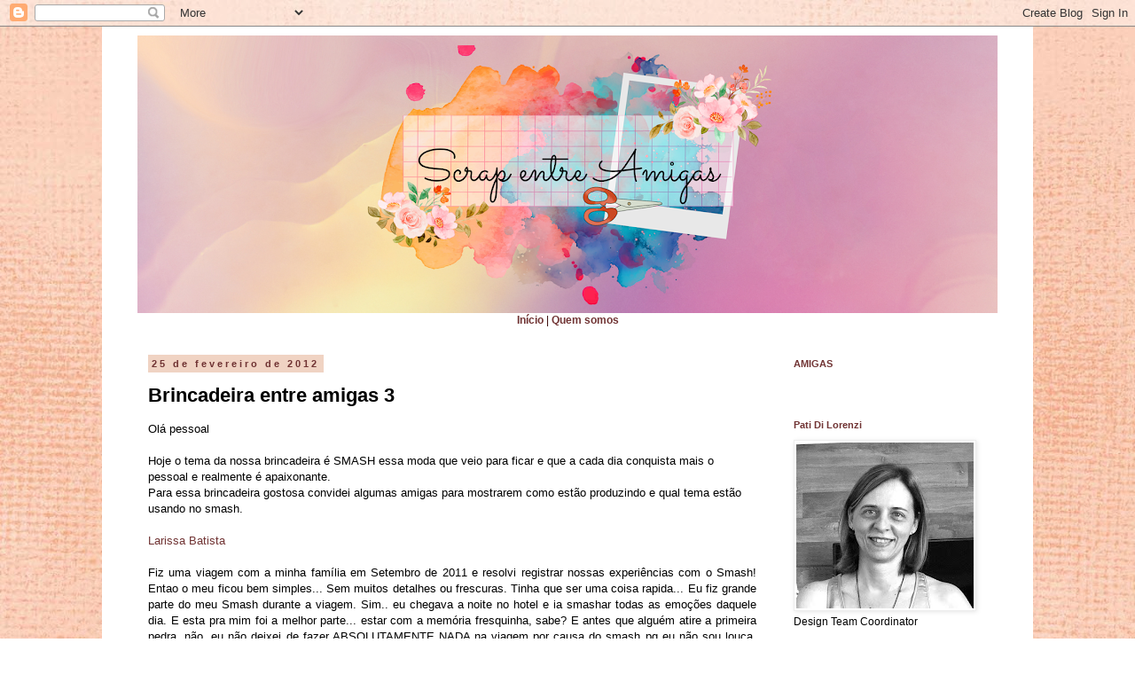

--- FILE ---
content_type: text/html; charset=UTF-8
request_url: https://scrapentreamigasblog.blogspot.com/2012/02/brincadeira-entre-amigas-3.html
body_size: 28712
content:
<!DOCTYPE html>
<html class='v2' dir='ltr' lang='pt-BR'>
<head>
<link href='https://www.blogger.com/static/v1/widgets/335934321-css_bundle_v2.css' rel='stylesheet' type='text/css'/>
<meta content='width=1100' name='viewport'/>
<meta content='text/html; charset=UTF-8' http-equiv='Content-Type'/>
<meta content='blogger' name='generator'/>
<link href='https://scrapentreamigasblog.blogspot.com/favicon.ico' rel='icon' type='image/x-icon'/>
<link href='http://scrapentreamigasblog.blogspot.com/2012/02/brincadeira-entre-amigas-3.html' rel='canonical'/>
<link rel="alternate" type="application/atom+xml" title="Scrap Entre Amigas - Atom" href="https://scrapentreamigasblog.blogspot.com/feeds/posts/default" />
<link rel="alternate" type="application/rss+xml" title="Scrap Entre Amigas - RSS" href="https://scrapentreamigasblog.blogspot.com/feeds/posts/default?alt=rss" />
<link rel="service.post" type="application/atom+xml" title="Scrap Entre Amigas - Atom" href="https://www.blogger.com/feeds/5880287652931721101/posts/default" />

<link rel="alternate" type="application/atom+xml" title="Scrap Entre Amigas - Atom" href="https://scrapentreamigasblog.blogspot.com/feeds/4791275084561734661/comments/default" />
<!--Can't find substitution for tag [blog.ieCssRetrofitLinks]-->
<link href='https://blogger.googleusercontent.com/img/b/R29vZ2xl/AVvXsEigF0Y17u7XkUVM8vaCXacKZX5KjgWkBYzXuzP87cqVQUr0W8RTXfI89eoLnoH0dM6mi1H2avcBxOBuQv-vDIRhWqCmcfLeObsptJxBopHL2uKWv_N-7yjYLiJIbagkX4RbDemYyr-yj7bv/s400/Smash+%5BLari+Batista%5D+(62).JPG' rel='image_src'/>
<meta content='http://scrapentreamigasblog.blogspot.com/2012/02/brincadeira-entre-amigas-3.html' property='og:url'/>
<meta content='Brincadeira entre amigas 3' property='og:title'/>
<meta content='Olá pessoal   Hoje o tema da nossa brincadeira é SMASH essa moda que veio para ficar e que a cada dia conquista mais o pessoal e realmente é...' property='og:description'/>
<meta content='https://blogger.googleusercontent.com/img/b/R29vZ2xl/AVvXsEigF0Y17u7XkUVM8vaCXacKZX5KjgWkBYzXuzP87cqVQUr0W8RTXfI89eoLnoH0dM6mi1H2avcBxOBuQv-vDIRhWqCmcfLeObsptJxBopHL2uKWv_N-7yjYLiJIbagkX4RbDemYyr-yj7bv/w1200-h630-p-k-no-nu/Smash+%5BLari+Batista%5D+(62).JPG' property='og:image'/>
<title>Scrap Entre Amigas: Brincadeira entre amigas 3</title>
<style id='page-skin-1' type='text/css'><!--
/*
-----------------------------------------------
Blogger Template Style
Name:     Simple
Designer: Blogger
URL:      www.blogger.com
----------------------------------------------- */
/* Content
----------------------------------------------- */
body {
font: normal normal 12px Arial, Tahoma, Helvetica, FreeSans, sans-serif;
color: #000000;
background: #ffffff url(//1.bp.blogspot.com/-qv8PHnbneGA/XCD8tNu-TTI/AAAAAAAAEug/xw6Obu5BjSwGVNYS6k3p9145BfSKctZIgCK4BGAYYCw/s0/fundo%2Bblog.jpg) repeat scroll top left;
padding: 0 0 0 0;
}
html body .region-inner {
min-width: 0;
max-width: 100%;
width: auto;
}
h2 {
font-size: 22px;
}
a:link {
text-decoration:none;
color: #703333;
}
a:visited {
text-decoration:none;
color: #e06666;
}
a:hover {
text-decoration:underline;
color: #e69138;
}
.body-fauxcolumn-outer .fauxcolumn-inner {
background: transparent none repeat scroll top left;
_background-image: none;
}
.body-fauxcolumn-outer .cap-top {
position: absolute;
z-index: 1;
height: 400px;
width: 100%;
}
.body-fauxcolumn-outer .cap-top .cap-left {
width: 100%;
background: transparent none repeat-x scroll top left;
_background-image: none;
}
.content-outer {
-moz-box-shadow: 0 0 0 rgba(0, 0, 0, .15);
-webkit-box-shadow: 0 0 0 rgba(0, 0, 0, .15);
-goog-ms-box-shadow: 0 0 0 #333333;
box-shadow: 0 0 0 rgba(0, 0, 0, .15);
margin-bottom: 1px;
}
.content-inner {
padding: 10px 40px;
}
.content-inner {
background-color: #ffffff;
}
/* Header
----------------------------------------------- */
.header-outer {
background: transparent none repeat-x scroll 0 -400px;
_background-image: none;
}
.Header h1 {
font: normal normal 40px 'Trebuchet MS',Trebuchet,Verdana,sans-serif;
color: #000000;
text-shadow: 0 0 0 rgba(0, 0, 0, .2);
}
.Header h1 a {
color: #000000;
}
.Header .description {
font-size: 18px;
color: #000000;
}
.header-inner .Header .titlewrapper {
padding: 22px 0;
}
.header-inner .Header .descriptionwrapper {
padding: 0 0;
}
/* Tabs
----------------------------------------------- */
.tabs-inner .section:first-child {
border-top: 0 solid #ffffff;
}
.tabs-inner .section:first-child ul {
margin-top: -1px;
border-top: 1px solid #ffffff;
border-left: 1px solid #ffffff;
border-right: 1px solid #ffffff;
}
.tabs-inner .widget ul {
background: transparent none repeat-x scroll 0 -800px;
_background-image: none;
border-bottom: 1px solid #ffffff;
margin-top: 0;
margin-left: -30px;
margin-right: -30px;
}
.tabs-inner .widget li a {
display: inline-block;
padding: .6em 1em;
font: normal normal 12px 'Trebuchet MS', Trebuchet, Verdana, sans-serif;
color: #000000;
border-left: 1px solid #ffffff;
border-right: 1px solid #ffffff;
}
.tabs-inner .widget li:first-child a {
border-left: none;
}
.tabs-inner .widget li.selected a, .tabs-inner .widget li a:hover {
color: #000000;
background-color: #ffffff;
text-decoration: none;
}
/* Columns
----------------------------------------------- */
.main-outer {
border-top: 0 solid transparent;
}
.fauxcolumn-left-outer .fauxcolumn-inner {
border-right: 1px solid transparent;
}
.fauxcolumn-right-outer .fauxcolumn-inner {
border-left: 1px solid transparent;
}
/* Headings
----------------------------------------------- */
div.widget > h2,
div.widget h2.title {
margin: 0 0 1em 0;
font: normal bold 11px 'Trebuchet MS',Trebuchet,Verdana,sans-serif;
color: #703333;
}
/* Widgets
----------------------------------------------- */
.widget .zippy {
color: #999999;
text-shadow: 2px 2px 1px rgba(0, 0, 0, .1);
}
.widget .popular-posts ul {
list-style: none;
}
/* Posts
----------------------------------------------- */
h2.date-header {
font: normal bold 11px Arial, Tahoma, Helvetica, FreeSans, sans-serif;
}
.date-header span {
background-color: #f0d3c3;
color: #703333;
padding: 0.4em;
letter-spacing: 3px;
margin: inherit;
}
.main-inner {
padding-top: 35px;
padding-bottom: 65px;
}
.main-inner .column-center-inner {
padding: 0 0;
}
.main-inner .column-center-inner .section {
margin: 0 1em;
}
.post {
margin: 0 0 45px 0;
}
h3.post-title, .comments h4 {
font: normal bold 22px 'Trebuchet MS',Trebuchet,Verdana,sans-serif;
margin: .75em 0 0;
}
.post-body {
font-size: 110%;
line-height: 1.4;
position: relative;
}
.post-body img, .post-body .tr-caption-container, .Profile img, .Image img,
.BlogList .item-thumbnail img {
padding: 2px;
background: #ffffff;
border: 1px solid #eeeeee;
-moz-box-shadow: 1px 1px 5px rgba(0, 0, 0, .1);
-webkit-box-shadow: 1px 1px 5px rgba(0, 0, 0, .1);
box-shadow: 1px 1px 5px rgba(0, 0, 0, .1);
}
.post-body img, .post-body .tr-caption-container {
padding: 5px;
}
.post-body .tr-caption-container {
color: #000000;
}
.post-body .tr-caption-container img {
padding: 0;
background: transparent;
border: none;
-moz-box-shadow: 0 0 0 rgba(0, 0, 0, .1);
-webkit-box-shadow: 0 0 0 rgba(0, 0, 0, .1);
box-shadow: 0 0 0 rgba(0, 0, 0, .1);
}
.post-header {
margin: 0 0 1.5em;
line-height: 1.6;
font-size: 90%;
}
.post-footer {
margin: 20px -2px 0;
padding: 5px 10px;
color: #000000;
background-color: #f0d3c3;
border-bottom: 1px solid #eeeeee;
line-height: 1.6;
font-size: 90%;
}
#comments .comment-author {
padding-top: 1.5em;
border-top: 1px solid transparent;
background-position: 0 1.5em;
}
#comments .comment-author:first-child {
padding-top: 0;
border-top: none;
}
.avatar-image-container {
margin: .2em 0 0;
}
#comments .avatar-image-container img {
border: 1px solid #eeeeee;
}
/* Comments
----------------------------------------------- */
.comments .comments-content .icon.blog-author {
background-repeat: no-repeat;
background-image: url([data-uri]);
}
.comments .comments-content .loadmore a {
border-top: 1px solid #999999;
border-bottom: 1px solid #999999;
}
.comments .comment-thread.inline-thread {
background-color: #f0d3c3;
}
.comments .continue {
border-top: 2px solid #999999;
}
/* Accents
---------------------------------------------- */
.section-columns td.columns-cell {
border-left: 1px solid transparent;
}
.blog-pager {
background: transparent url(//www.blogblog.com/1kt/simple/paging_dot.png) repeat-x scroll top center;
}
.blog-pager-older-link, .home-link,
.blog-pager-newer-link {
background-color: #ffffff;
padding: 5px;
}
.footer-outer {
border-top: 1px dashed #bbbbbb;
}
/* Mobile
----------------------------------------------- */
body.mobile  {
background-size: auto;
}
.mobile .body-fauxcolumn-outer {
background: transparent none repeat scroll top left;
}
.mobile .body-fauxcolumn-outer .cap-top {
background-size: 100% auto;
}
.mobile .content-outer {
-webkit-box-shadow: 0 0 3px rgba(0, 0, 0, .15);
box-shadow: 0 0 3px rgba(0, 0, 0, .15);
}
.mobile .tabs-inner .widget ul {
margin-left: 0;
margin-right: 0;
}
.mobile .post {
margin: 0;
}
.mobile .main-inner .column-center-inner .section {
margin: 0;
}
.mobile .date-header span {
padding: 0.1em 10px;
margin: 0 -10px;
}
.mobile h3.post-title {
margin: 0;
}
.mobile .blog-pager {
background: transparent none no-repeat scroll top center;
}
.mobile .footer-outer {
border-top: none;
}
.mobile .main-inner, .mobile .footer-inner {
background-color: #ffffff;
}
.mobile-index-contents {
color: #000000;
}
.mobile-link-button {
background-color: #703333;
}
.mobile-link-button a:link, .mobile-link-button a:visited {
color: #ffffff;
}
.mobile .tabs-inner .section:first-child {
border-top: none;
}
.mobile .tabs-inner .PageList .widget-content {
background-color: #ffffff;
color: #000000;
border-top: 1px solid #ffffff;
border-bottom: 1px solid #ffffff;
}
.mobile .tabs-inner .PageList .widget-content .pagelist-arrow {
border-left: 1px solid #ffffff;
}

--></style>
<style id='template-skin-1' type='text/css'><!--
body {
min-width: 1050px;
}
.content-outer, .content-fauxcolumn-outer, .region-inner {
min-width: 1050px;
max-width: 1050px;
_width: 1050px;
}
.main-inner .columns {
padding-left: 0px;
padding-right: 260px;
}
.main-inner .fauxcolumn-center-outer {
left: 0px;
right: 260px;
/* IE6 does not respect left and right together */
_width: expression(this.parentNode.offsetWidth -
parseInt("0px") -
parseInt("260px") + 'px');
}
.main-inner .fauxcolumn-left-outer {
width: 0px;
}
.main-inner .fauxcolumn-right-outer {
width: 260px;
}
.main-inner .column-left-outer {
width: 0px;
right: 100%;
margin-left: -0px;
}
.main-inner .column-right-outer {
width: 260px;
margin-right: -260px;
}
#layout {
min-width: 0;
}
#layout .content-outer {
min-width: 0;
width: 800px;
}
#layout .region-inner {
min-width: 0;
width: auto;
}
body#layout div.add_widget {
padding: 8px;
}
body#layout div.add_widget a {
margin-left: 32px;
}
--></style>
<style>
    body {background-image:url(\/\/1.bp.blogspot.com\/-qv8PHnbneGA\/XCD8tNu-TTI\/AAAAAAAAEug\/xw6Obu5BjSwGVNYS6k3p9145BfSKctZIgCK4BGAYYCw\/s0\/fundo%2Bblog.jpg);}
    
@media (max-width: 200px) { body {background-image:url(\/\/1.bp.blogspot.com\/-qv8PHnbneGA\/XCD8tNu-TTI\/AAAAAAAAEug\/xw6Obu5BjSwGVNYS6k3p9145BfSKctZIgCK4BGAYYCw\/w200\/fundo%2Bblog.jpg);}}
@media (max-width: 400px) and (min-width: 201px) { body {background-image:url(\/\/1.bp.blogspot.com\/-qv8PHnbneGA\/XCD8tNu-TTI\/AAAAAAAAEug\/xw6Obu5BjSwGVNYS6k3p9145BfSKctZIgCK4BGAYYCw\/w400\/fundo%2Bblog.jpg);}}
@media (max-width: 800px) and (min-width: 401px) { body {background-image:url(\/\/1.bp.blogspot.com\/-qv8PHnbneGA\/XCD8tNu-TTI\/AAAAAAAAEug\/xw6Obu5BjSwGVNYS6k3p9145BfSKctZIgCK4BGAYYCw\/w800\/fundo%2Bblog.jpg);}}
@media (max-width: 1200px) and (min-width: 801px) { body {background-image:url(\/\/1.bp.blogspot.com\/-qv8PHnbneGA\/XCD8tNu-TTI\/AAAAAAAAEug\/xw6Obu5BjSwGVNYS6k3p9145BfSKctZIgCK4BGAYYCw\/w1200\/fundo%2Bblog.jpg);}}
/* Last tag covers anything over one higher than the previous max-size cap. */
@media (min-width: 1201px) { body {background-image:url(\/\/1.bp.blogspot.com\/-qv8PHnbneGA\/XCD8tNu-TTI\/AAAAAAAAEug\/xw6Obu5BjSwGVNYS6k3p9145BfSKctZIgCK4BGAYYCw\/w1600\/fundo%2Bblog.jpg);}}
  </style>
<link href='https://www.blogger.com/dyn-css/authorization.css?targetBlogID=5880287652931721101&amp;zx=12f4dded-b8b7-465d-81c2-16569ea02fd6' media='none' onload='if(media!=&#39;all&#39;)media=&#39;all&#39;' rel='stylesheet'/><noscript><link href='https://www.blogger.com/dyn-css/authorization.css?targetBlogID=5880287652931721101&amp;zx=12f4dded-b8b7-465d-81c2-16569ea02fd6' rel='stylesheet'/></noscript>
<meta name='google-adsense-platform-account' content='ca-host-pub-1556223355139109'/>
<meta name='google-adsense-platform-domain' content='blogspot.com'/>

</head>
<body class='loading variant-simplysimple'>
<div class='navbar section' id='navbar' name='Navbar'><div class='widget Navbar' data-version='1' id='Navbar1'><script type="text/javascript">
    function setAttributeOnload(object, attribute, val) {
      if(window.addEventListener) {
        window.addEventListener('load',
          function(){ object[attribute] = val; }, false);
      } else {
        window.attachEvent('onload', function(){ object[attribute] = val; });
      }
    }
  </script>
<div id="navbar-iframe-container"></div>
<script type="text/javascript" src="https://apis.google.com/js/platform.js"></script>
<script type="text/javascript">
      gapi.load("gapi.iframes:gapi.iframes.style.bubble", function() {
        if (gapi.iframes && gapi.iframes.getContext) {
          gapi.iframes.getContext().openChild({
              url: 'https://www.blogger.com/navbar/5880287652931721101?po\x3d4791275084561734661\x26origin\x3dhttps://scrapentreamigasblog.blogspot.com',
              where: document.getElementById("navbar-iframe-container"),
              id: "navbar-iframe"
          });
        }
      });
    </script><script type="text/javascript">
(function() {
var script = document.createElement('script');
script.type = 'text/javascript';
script.src = '//pagead2.googlesyndication.com/pagead/js/google_top_exp.js';
var head = document.getElementsByTagName('head')[0];
if (head) {
head.appendChild(script);
}})();
</script>
</div></div>
<div class='body-fauxcolumns'>
<div class='fauxcolumn-outer body-fauxcolumn-outer'>
<div class='cap-top'>
<div class='cap-left'></div>
<div class='cap-right'></div>
</div>
<div class='fauxborder-left'>
<div class='fauxborder-right'></div>
<div class='fauxcolumn-inner'>
</div>
</div>
<div class='cap-bottom'>
<div class='cap-left'></div>
<div class='cap-right'></div>
</div>
</div>
</div>
<div class='content'>
<div class='content-fauxcolumns'>
<div class='fauxcolumn-outer content-fauxcolumn-outer'>
<div class='cap-top'>
<div class='cap-left'></div>
<div class='cap-right'></div>
</div>
<div class='fauxborder-left'>
<div class='fauxborder-right'></div>
<div class='fauxcolumn-inner'>
</div>
</div>
<div class='cap-bottom'>
<div class='cap-left'></div>
<div class='cap-right'></div>
</div>
</div>
</div>
<div class='content-outer'>
<div class='content-cap-top cap-top'>
<div class='cap-left'></div>
<div class='cap-right'></div>
</div>
<div class='fauxborder-left content-fauxborder-left'>
<div class='fauxborder-right content-fauxborder-right'></div>
<div class='content-inner'>
<header>
<div class='header-outer'>
<div class='header-cap-top cap-top'>
<div class='cap-left'></div>
<div class='cap-right'></div>
</div>
<div class='fauxborder-left header-fauxborder-left'>
<div class='fauxborder-right header-fauxborder-right'></div>
<div class='region-inner header-inner'>
<div class='header section' id='header' name='Cabeçalho'><div class='widget Header' data-version='1' id='Header1'>
<div id='header-inner'>
<a href='https://scrapentreamigasblog.blogspot.com/' style='display: block'>
<img alt='Scrap Entre Amigas' height='313px; ' id='Header1_headerimg' src='https://blogger.googleusercontent.com/img/a/AVvXsEjb6CUlu8PKyrv5GHZ0XuJvVqQUtCs2uqFP7xDUSCXmFdU7bxBXn0AvThr6JRZy76RluS0TUVUv-1qikiM5Zy1riHghp0nQMYF8yj4zl97GyDNzkkxTik7KV7TNXhJjzlqJMLsqyRr0ZVJT7AJXpzmtrDys9FlKFO5OZ2fgesxO-LgSo8uQZUp2LHoZeW91=s970' style='display: block' width='970px; '/>
</a>
</div>
</div></div>
</div>
</div>
<div class='header-cap-bottom cap-bottom'>
<div class='cap-left'></div>
<div class='cap-right'></div>
</div>
</div>
</header>
<div class='tabs-outer'>
<div class='tabs-cap-top cap-top'>
<div class='cap-left'></div>
<div class='cap-right'></div>
</div>
<div class='fauxborder-left tabs-fauxborder-left'>
<div class='fauxborder-right tabs-fauxborder-right'></div>
<div class='region-inner tabs-inner'>
<div class='tabs section' id='crosscol' name='Entre colunas'><div class='widget Text' data-version='1' id='Text3'>
<div class='widget-content'>
<div style="text-align: center;"><span =""  style="color:#330000;"><b><a href="https://scrapentreamigasblog.blogspot.com/">Início</a></b> | <b><a href="http://scrapentreamigasblog.blogspot.com/p/quem-somos.html">Quem somos</a></b></span></div>
</div>
<div class='clear'></div>
</div></div>
<div class='tabs no-items section' id='crosscol-overflow' name='Cross-Column 2'></div>
</div>
</div>
<div class='tabs-cap-bottom cap-bottom'>
<div class='cap-left'></div>
<div class='cap-right'></div>
</div>
</div>
<div class='main-outer'>
<div class='main-cap-top cap-top'>
<div class='cap-left'></div>
<div class='cap-right'></div>
</div>
<div class='fauxborder-left main-fauxborder-left'>
<div class='fauxborder-right main-fauxborder-right'></div>
<div class='region-inner main-inner'>
<div class='columns fauxcolumns'>
<div class='fauxcolumn-outer fauxcolumn-center-outer'>
<div class='cap-top'>
<div class='cap-left'></div>
<div class='cap-right'></div>
</div>
<div class='fauxborder-left'>
<div class='fauxborder-right'></div>
<div class='fauxcolumn-inner'>
</div>
</div>
<div class='cap-bottom'>
<div class='cap-left'></div>
<div class='cap-right'></div>
</div>
</div>
<div class='fauxcolumn-outer fauxcolumn-left-outer'>
<div class='cap-top'>
<div class='cap-left'></div>
<div class='cap-right'></div>
</div>
<div class='fauxborder-left'>
<div class='fauxborder-right'></div>
<div class='fauxcolumn-inner'>
</div>
</div>
<div class='cap-bottom'>
<div class='cap-left'></div>
<div class='cap-right'></div>
</div>
</div>
<div class='fauxcolumn-outer fauxcolumn-right-outer'>
<div class='cap-top'>
<div class='cap-left'></div>
<div class='cap-right'></div>
</div>
<div class='fauxborder-left'>
<div class='fauxborder-right'></div>
<div class='fauxcolumn-inner'>
</div>
</div>
<div class='cap-bottom'>
<div class='cap-left'></div>
<div class='cap-right'></div>
</div>
</div>
<!-- corrects IE6 width calculation -->
<div class='columns-inner'>
<div class='column-center-outer'>
<div class='column-center-inner'>
<div class='main section' id='main' name='Principal'><div class='widget Blog' data-version='1' id='Blog1'>
<div class='blog-posts hfeed'>

          <div class="date-outer">
        
<h2 class='date-header'><span>25 de fevereiro de 2012</span></h2>

          <div class="date-posts">
        
<div class='post-outer'>
<div class='post hentry uncustomized-post-template' itemprop='blogPost' itemscope='itemscope' itemtype='http://schema.org/BlogPosting'>
<meta content='https://blogger.googleusercontent.com/img/b/R29vZ2xl/AVvXsEigF0Y17u7XkUVM8vaCXacKZX5KjgWkBYzXuzP87cqVQUr0W8RTXfI89eoLnoH0dM6mi1H2avcBxOBuQv-vDIRhWqCmcfLeObsptJxBopHL2uKWv_N-7yjYLiJIbagkX4RbDemYyr-yj7bv/s400/Smash+%5BLari+Batista%5D+(62).JPG' itemprop='image_url'/>
<meta content='5880287652931721101' itemprop='blogId'/>
<meta content='4791275084561734661' itemprop='postId'/>
<a name='4791275084561734661'></a>
<h3 class='post-title entry-title' itemprop='name'>
Brincadeira entre amigas 3
</h3>
<div class='post-header'>
<div class='post-header-line-1'></div>
</div>
<div class='post-body entry-content' id='post-body-4791275084561734661' itemprop='description articleBody'>
Olá pessoal <br />
<br />
Hoje o tema da nossa brincadeira é SMASH essa moda que veio para ficar e que a cada dia conquista mais o pessoal e realmente é apaixonante.<br />
Para essa brincadeira gostosa convidei algumas amigas para mostrarem como estão produzindo e qual tema estão usando no smash.<br />
<br />
<a href="http://www.laribatista.com/">Larissa Batista</a><br />
<br />
<div id="yui_3_2_0_1_1330031835572399" style="text-align: justify;">Fiz uma viagem com a minha  família em Setembro de 2011 e resolvi registrar nossas experiências com o  Smash! Entao o meu ficou bem simples... Sem muitos detalhes ou  frescuras. Tinha que ser uma coisa rapida... Eu fiz grande parte do meu  Smash durante a viagem. Sim.. eu chegava a noite no hotel e ia smashar  todas as emoções daquele dia. E esta pra mim foi a melhor parte... estar  com a memória fresquinha, sabe? E antes que alguém atire a primeira  pedra, não, eu não deixei de fazer ABSOLUTAMENTE NADA na viagem por  causa do smash pq eu não sou louca, né? Sou scrapper mas não sou louca!  Hahahaha<br />
Passamos por 4 cidades.. em algumas ficava mais facil fazer e  outras (como NY) foi impossível sentar no final do dia para dar  continuidade no projeto. Qndo eu cheguei aqui em casa não tinha  terminado tudo, óbvio. Mas tratei de fazer logo nos primeiros dias para  que as memórias ainda estivessem fresquinhas. Procurei fazer com a mesma  ideia que eu estava durante a viagem.. uma coisa mais simples. Sem  muitos elementos elaborados. Aqui em casa me deu uma vontade de passar  uma costura a maquina em uma página. Mas como na viagem eu não tinha nem  estilete resolvi seguir a mesma "filosofia" mesmo depois que cheguei  aqui!<br />
Procure usar materiais sem muito volume! Se vc se dá bem com  rub ons é o ideal! Mas eu e os rub ons temos uma relação de amor e ódio  intensa! Mais de ódio que amor mesmo! Haahahahah! Eu acabei usando  coisas com volume.. não muito!!.. mas não colei nada com fita banana. E  qndo eu ia usar coisas muito altas procurava colocar mais nas laterais..  não tão perto do espiral.<br />
Com relação as fotos eu comprei aquela  câmera Instax... Mas nao me adaptei muito com ela nao! Mandava revelar  as fotos no final de cada dia (Siiimmm! E ia no walmart todos os dias  revelar fotos! Hahahahaha). <br />
Entao.. qndo vc não gosta muito da folha  do seu Smash vc pode fazer várias coisas. Não precisa pirar! Vc pode  cobrir a folha toda como eu fiz <a href="https://blogger.googleusercontent.com/img/b/R29vZ2xl/AVvXsEg9zlup-FtxbZEMddBdUlg82Sm9tlTybPaoC92-B9kp-SacH74uvgDnZ7Js3qI1HwMqnXnLNSxwPYzuHl72ROBEXWIT4T6WFrXQc4jwz5_NhcTujjM_ZJlemHRphRpzc4jedR5kRWlYsAf8/s1600/Smash+%255BLari+Batista%255D+%252828%2529.JPG" rel="nofollow" target="_blank">nesta do Hard Rock</a>  com o prórpio saquinho da lojinha de lá! Ou vc pode cobrir com papel  mesmo. Se vc quiser vc pode colar uma folha na outra.. e pronto. Faz de  conta que elas nunca existiram! Simples assim!<br />
No meu Smash eu tentei  escrever muito! Muito! Todas as emoções que eu estava vivendo! E posso  te garantir... Valeu a pena cada esforço! Eram 20 minutinhos que eu  gastava no final de cada dia que vão estar eternizados através do meu  Smash! Sem contar a alegria de chegar de viagem já com o album quase  pronto e poder mostrar pros amigos como foi a viagem já com as fotos!&nbsp;</div><div style="text-align: justify;">Se vcs quiserem conhecer o meu Smash de viagem na íntegra basta entrar <a href="http://www.laribatista.com/2011/10/senta-que-la-vem-smash.html" rel="nofollow" target="_blank">aqui</a>.<br />
E é isso gente... Qualquer duvida que vcs tiverem e eu puder ajudar será um prazer! Keep calm and Smash on! Hahahaha! <br />
<br />
<div class="separator" style="clear: both; text-align: center;"><a href="https://blogger.googleusercontent.com/img/b/R29vZ2xl/AVvXsEigF0Y17u7XkUVM8vaCXacKZX5KjgWkBYzXuzP87cqVQUr0W8RTXfI89eoLnoH0dM6mi1H2avcBxOBuQv-vDIRhWqCmcfLeObsptJxBopHL2uKWv_N-7yjYLiJIbagkX4RbDemYyr-yj7bv/s1600/Smash+%5BLari+Batista%5D+(62).JPG" imageanchor="1" style="margin-left: 1em; margin-right: 1em;"><img border="0" height="293" src="https://blogger.googleusercontent.com/img/b/R29vZ2xl/AVvXsEigF0Y17u7XkUVM8vaCXacKZX5KjgWkBYzXuzP87cqVQUr0W8RTXfI89eoLnoH0dM6mi1H2avcBxOBuQv-vDIRhWqCmcfLeObsptJxBopHL2uKWv_N-7yjYLiJIbagkX4RbDemYyr-yj7bv/s400/Smash+%5BLari+Batista%5D+(62).JPG" width="400" /></a></div><br />
<br />
<div class="separator" style="clear: both; text-align: center;"><a href="https://blogger.googleusercontent.com/img/b/R29vZ2xl/AVvXsEjeWKTL8-CGqqepLGlhXBOBYimb0B9wwBCPiqwpXV_FV9q91Duwd_k_WbjBRzC1Wq1fzT9zsWmlhdtBp7h1syMmyb-NbJovLmSFEHmGe6SK5DlOOtWJSeDyjdfFqBdnqo6ggFscu0jaD7Ou/s1600/Smash+%5BLari+Batista%5D+(22).JPG" imageanchor="1" style="margin-left: 1em; margin-right: 1em;"><img border="0" height="283" src="https://blogger.googleusercontent.com/img/b/R29vZ2xl/AVvXsEjeWKTL8-CGqqepLGlhXBOBYimb0B9wwBCPiqwpXV_FV9q91Duwd_k_WbjBRzC1Wq1fzT9zsWmlhdtBp7h1syMmyb-NbJovLmSFEHmGe6SK5DlOOtWJSeDyjdfFqBdnqo6ggFscu0jaD7Ou/s400/Smash+%5BLari+Batista%5D+(22).JPG" width="400" /></a></div><br />
&nbsp;</div><a href="http://gevisacri.blogspot.com/search/label/Smash%20Book">Ge Visacri</a><br />
<br />
<div style="text-align: justify;">&nbsp;Estou fazendo no meu Smash Journal um projeto chamado 52 Weeks que tem como objetivo retratar em detalhes a minha vida no ano de 2012, com fotos, memorabília, frases e o que mais surgir. Faço páginas semanais, algumas simples e outras duplas para que caibam todas as semanas até o final. Como sou digiscrapper e perdi muito a prática com papéis e materiais artesanais, procuro manter minhas páginas o mais simples possíveis, para que fazê-las seja sempre uma tarefa rápida e divertida. </div><br />
<div class="separator" style="clear: both; text-align: center;"><a href="https://blogger.googleusercontent.com/img/b/R29vZ2xl/AVvXsEgfUoVzOtOP9Vt4wVA2fghFAw2kMVirm-8EfSbte9fJu10dAlf01c9eyogBUS7m9eDvJDuAUwPOf9dXbG86EB3Yya1DRKWtpCpWGQRDUPlZ0AkzVCxHXOPPxPlTcZRPy8y1VqbIi8k8uKO9/s1600/ge+visacri.JPG" imageanchor="1" style="margin-left: 1em; margin-right: 1em;"><img border="0" height="300" src="https://blogger.googleusercontent.com/img/b/R29vZ2xl/AVvXsEgfUoVzOtOP9Vt4wVA2fghFAw2kMVirm-8EfSbte9fJu10dAlf01c9eyogBUS7m9eDvJDuAUwPOf9dXbG86EB3Yya1DRKWtpCpWGQRDUPlZ0AkzVCxHXOPPxPlTcZRPy8y1VqbIi8k8uKO9/s400/ge+visacri.JPG" width="400" /></a></div><br />
<br />
<div class="yiv1059123542MsoNormal" id="yui_3_2_0_1_1330031835572124"><a href="http://adoroscrapbook.blogspot.com/">Flavia Stefanelli</a><br />
<br />
<br />
<div>" Olá pessoal, está página do meu smash eu fiz com algumas técnicas de Mixed media. Para incrementar usei MDF, glimmer, muitos recortes e envelopes. Dentro do envelope coloquei escrito alguns passeios que quero fazer neste ano. Como uma lista sabe? Listei todos os lugares que quero conhecer. </div><div id="yui_3_2_0_1_1330195521274170">A inspiração inicial para esta página foi destacar coisas que me identificam, que eu gosto, que me fazem  ser Eu! Espero que vocês tenham gostado. Agradeço o convite das meninas do Scrap entre amigas. Bjs"</div><div>&nbsp;</div></div><div class="yiv1059123542MsoNormal" id="yui_3_2_0_1_1330031835572124"><div class="separator" style="clear: both; text-align: center;"><a href="https://blogger.googleusercontent.com/img/b/R29vZ2xl/AVvXsEgrT2xszhzPBItp8WZYZJlAXtoNtW4DDIBaBfNuA80zD3aaeUXEqhyphenhyphencie-iQAdYm4X8CKQt2ggt8KqlG2rYduCalF7EQB3p-LqbeK4lsi8wm_emKY1GDB50bkDFblweFwG9iK2Az20J0Sq1/s1600/Meu+smash.JPG" imageanchor="1" style="margin-left: 1em; margin-right: 1em;"><img border="0" height="250" src="https://blogger.googleusercontent.com/img/b/R29vZ2xl/AVvXsEgrT2xszhzPBItp8WZYZJlAXtoNtW4DDIBaBfNuA80zD3aaeUXEqhyphenhyphencie-iQAdYm4X8CKQt2ggt8KqlG2rYduCalF7EQB3p-LqbeK4lsi8wm_emKY1GDB50bkDFblweFwG9iK2Az20J0Sq1/s400/Meu+smash.JPG" width="400" /></a></div><br />
</div><div class="yiv1059123542MsoNormal" id="yui_3_2_0_1_1330031835572124"><br />
</div><div class="yiv1059123542MsoNormal" id="yui_3_2_0_1_1330031835572124"><a href="http://papelecores.blogspot.com/">Graziela Fortes</a><br />
</div><div class="yiv1059123542MsoNormal" id="yui_3_2_0_1_1330031835572124"></div><div>Eu escrevo agendas e diários a vida toda.</div><div>Quando adolescente, tinha umas agendas imensas, onde colava tickets de shows, papéis de bala, bilhetes</div><div>das amigas... e tudo mais que estivesse à mão.</div><div id="yui_3_2_0_1_1330031835572257">Quando comecei a fazer scrapbook, já me senti realizada, retomando um pouco do que era a sensação de</div><div>associar lembranças à fotos.</div><div>Fazer o SMASH, tem sido um retorno à minha adolescência, risos.</div><div>Não sigo nenhuma ordem, eu simplesmente começo a recortar e colar, e acabo falando sobre como me sinto</div><div>no momento que faço.</div><div>Estou muito feliz com o resultado, além de que tem sido terapêutico, falar sobre meus sentimentos de uma</div><div>maneira tão leve e colorida.</div><div>Vale a pena experimentar!!!</div><br />
<br />
<div class="separator" style="clear: both; text-align: center;"><a href="https://blogger.googleusercontent.com/img/b/R29vZ2xl/AVvXsEijHEXj53Bk1DXhcU_mlGwiTC7y9sNbw6pNyCCp9nvQJJkO9ZRZCXjPTFcI1bfZTnTYgiGkalOJZdkxVvZjhq9ioO25qeBKyRVjUXKcVny1LOcRRrN3fokgpP2etefZ_wVYKUiNa_8h_TOF/s1600/grazi.JPG" imageanchor="1" style="margin-left: 1em; margin-right: 1em;"><img border="0" height="290" src="https://blogger.googleusercontent.com/img/b/R29vZ2xl/AVvXsEijHEXj53Bk1DXhcU_mlGwiTC7y9sNbw6pNyCCp9nvQJJkO9ZRZCXjPTFcI1bfZTnTYgiGkalOJZdkxVvZjhq9ioO25qeBKyRVjUXKcVny1LOcRRrN3fokgpP2etefZ_wVYKUiNa_8h_TOF/s400/grazi.JPG" width="400" /></a></div><div class="yiv1059123542MsoNormal" id="yui_3_2_0_1_1330031835572124"><br />
&nbsp;</div><div class="yiv1059123542MsoNormal" id="yui_3_2_0_1_1330031835572124"><a href="http://tanialealscrap.blogspot.com/">Tania Leal</a></div><div class="yiv1059123542MsoNormal" id="yui_3_2_0_1_1330031835572124"><br />
</div><div class="yiv1059123542MsoNormal" id="yui_3_2_0_1_1330031835572124">&nbsp;O tema do meu smash é: Eu em 2012. Mas não se refere necessariamente aos  acontecimentos de 2012, ele retrata como eu sou/estou neste ano...quais  as minhas memórias mais vivas, meus desejos, meus sentimentos neste  momento. Por isso, apesar do tema ser "Eu em 2012", me sinto livre pra  fazer páginas de qualquer época!</div><div class="yiv1059123542MsoNormal" id="yui_3_2_0_1_1330031835572124"><br />
</div><div class="separator" style="clear: both; text-align: center;"><a href="https://blogger.googleusercontent.com/img/b/R29vZ2xl/AVvXsEgLx_pJytgvsftFms_M9z6M-AznwS8fnxXDRpKd7ffHvdK_YWj67w_PiqqlQbT2quFC25EMkV1cQAN-RzOq4SmOWvNH5q2PuTt2NJACe-M0u3F_TE0h_kFN20Pr0o2Cd3-85X2JVVqGpVqo/s1600/tania+leal.JPG" imageanchor="1" style="margin-left: 1em; margin-right: 1em;"><img border="0" height="288" src="https://blogger.googleusercontent.com/img/b/R29vZ2xl/AVvXsEgLx_pJytgvsftFms_M9z6M-AznwS8fnxXDRpKd7ffHvdK_YWj67w_PiqqlQbT2quFC25EMkV1cQAN-RzOq4SmOWvNH5q2PuTt2NJACe-M0u3F_TE0h_kFN20Pr0o2Cd3-85X2JVVqGpVqo/s400/tania+leal.JPG" width="400" /></a></div><div class="yiv1059123542MsoNormal" id="yui_3_2_0_1_1330031835572124"><br />
</div><div class="yiv1059123542MsoNormal" id="yui_3_2_0_1_1330031835572124"><br />
</div><div class="yiv1059123542MsoNormal" id="yui_3_2_0_1_1330031835572124"><a href="http://aninha-minhavida.blogspot.com/">Aninha Siqueira</a></div><div class="yiv1059123542MsoNormal" id="yui_3_2_0_1_1330031835572124"></div><div>Estou num momento IN LOVE com os Smashs.. Nem tenho feito mais  LO... e só trabalhado nos Smashs...Além de ficar viciada nas fitas  (decor Tapes).... que são super usadas nos Smashs...</div><div>Tenho 4 Smash Folios... O Verde, Vermelho, Rosa e Preto.</div><div id="yui_3_2_0_1_1330031835572474">Trabalho com temas diferentes em  cada um. Na verdade por enquanto estou usando o verde que tem como tema  "Minha vida". Nele falo sobre vários momentos inesquecíveis que  aconteceram durante o ano.. já esta quase no fim... </div><div>E o vermelho será o meu ano em 12 meses (2012) ".</div><br />
<br />
<div class="separator" style="clear: both; text-align: center;"><a href="https://blogger.googleusercontent.com/img/b/R29vZ2xl/AVvXsEjkqv-6-38jkPSTX4FbY4Byp5sRQPcHGZxNgF9OnJp-svxN1IezeWFoLizD6sNW7yqNnvm1kGe51xSVchcoF3agw8EvYQ_h92WBj-w4-mlI-RAh6iTiIuddoU641YGBPaI9GHL167oCukzn/s1600/aninha+capa.JPG" imageanchor="1" style="margin-left: 1em; margin-right: 1em;"><img border="0" height="400" src="https://blogger.googleusercontent.com/img/b/R29vZ2xl/AVvXsEjkqv-6-38jkPSTX4FbY4Byp5sRQPcHGZxNgF9OnJp-svxN1IezeWFoLizD6sNW7yqNnvm1kGe51xSVchcoF3agw8EvYQ_h92WBj-w4-mlI-RAh6iTiIuddoU641YGBPaI9GHL167oCukzn/s400/aninha+capa.JPG" width="350" /></a></div><br />
<div class="separator" style="clear: both; text-align: center;"><a href="https://blogger.googleusercontent.com/img/b/R29vZ2xl/AVvXsEh6rgqTi94BulCP8HxTOHmveUAJu_9esJdOAK0daK3bWsgUVgEqZr8NQ207JJOpgcGFpgX7avoRszFipVWO1uDSWyhhaGrLXAsVjaAqAbTBQ7oqpv3-io6d8o7VedQ17zmqXjVv_Vchqpj7/s1600/aninha3.JPG" imageanchor="1" style="margin-left: 1em; margin-right: 1em;"><img border="0" height="287" src="https://blogger.googleusercontent.com/img/b/R29vZ2xl/AVvXsEh6rgqTi94BulCP8HxTOHmveUAJu_9esJdOAK0daK3bWsgUVgEqZr8NQ207JJOpgcGFpgX7avoRszFipVWO1uDSWyhhaGrLXAsVjaAqAbTBQ7oqpv3-io6d8o7VedQ17zmqXjVv_Vchqpj7/s400/aninha3.JPG" width="400" /></a></div><br />
<div class="separator" style="clear: both; text-align: center;"><a href="https://blogger.googleusercontent.com/img/b/R29vZ2xl/AVvXsEgOVOaMSTn41WQt0SWeV6Q8Kb4xlgKQJSHvYNKpsdUzVzORMVvWDHR-0QbjEidDtb2zVkMjNKcjSFA-_rCA7QMbG1U3ON5P6kbcfFZiY2cbHne74x65PG9bZ3cBUrJsjohbSrk0gVt7Yk07/s1600/aninha+smash1.JPG" imageanchor="1" style="margin-left: 1em; margin-right: 1em;"><img border="0" height="300" src="https://blogger.googleusercontent.com/img/b/R29vZ2xl/AVvXsEgOVOaMSTn41WQt0SWeV6Q8Kb4xlgKQJSHvYNKpsdUzVzORMVvWDHR-0QbjEidDtb2zVkMjNKcjSFA-_rCA7QMbG1U3ON5P6kbcfFZiY2cbHne74x65PG9bZ3cBUrJsjohbSrk0gVt7Yk07/s400/aninha+smash1.JPG" width="400" /></a></div><div class="yiv1059123542MsoNormal" id="yui_3_2_0_1_1330031835572124"><br />
&nbsp;</div><div class="yiv1059123542MsoNormal" id="yui_3_2_0_1_1330031835572124"><a href="http://truquesemanias.blogspot.com/">Marjorie Vannucci</a><br />
<br />
olá, meu nome é Marjorie e eu comecei a me animar com smash depois de ver tantas amigas fazendo trabalhos tão lindos e ganhar um de presente de natal<br />
estou super feliz de participar deste post do scrap entre amigas e partilhar um pouco da minha atual 'loucura" por smash...<br />
resolvi que tornaria o meu smash rosa um resumo do meu ano de 2012 e é isso que estou fazendo... procuro fazer páginas especiais por mês, essa que apresento é do mês de janeiro no qual eu coloquei uma mensagem do meu amor e muitas flores para iniciar o ano com muita alegria cheio de amor.<br />
já compus páginas tbem do mês de fevereiro contendo as folias de carnaval e comemoração do meu aniversário... acompanhem no meu blog!!!<br />
fiquei tão animada com essa coisa de fazer páginas dentro do smash que eu já tenho mais 3 para começar a brincar de outros temas...<br />
<br />
<div class="separator" style="clear: both; text-align: center;"><a href="https://blogger.googleusercontent.com/img/b/R29vZ2xl/AVvXsEjJ9Zc5YKPG21h2qHpXSdzj_cdJLFe0AB0M1ts9WSVZ9KIXRwE-hgRJnxiTyEb_EJO7-x6vFEZ0XhNCliOdSfAmkHKaZ7YFZF8qTJNx9BUelITs2fIU64FZhJj3d4U3JHRZyhR0ASdgbg-2/s1600/smash+marjorie+2012-01.jpg" imageanchor="1" style="margin-left: 1em; margin-right: 1em;"><img border="0" height="258" src="https://blogger.googleusercontent.com/img/b/R29vZ2xl/AVvXsEjJ9Zc5YKPG21h2qHpXSdzj_cdJLFe0AB0M1ts9WSVZ9KIXRwE-hgRJnxiTyEb_EJO7-x6vFEZ0XhNCliOdSfAmkHKaZ7YFZF8qTJNx9BUelITs2fIU64FZhJj3d4U3JHRZyhR0ASdgbg-2/s400/smash+marjorie+2012-01.jpg" width="400" /></a></div></div><div class="yiv1059123542MsoNormal" id="yui_3_2_0_1_1330031835572124"><br />
</div><div class="yiv1059123542MsoNormal" id="yui_3_2_0_1_1330031835572124"><a href="http://scrapkarla.blogspot.com/">Karla Juliana</a></div><div class="yiv1059123542MsoNormal" id="yui_3_2_0_1_1330031835572124"><br />
O meu smash na verdade quando comprei nem sabia se iria usar, mas é tudo de bom e cheio de possibilidades gostei tanto que estou com três, mas estou usando o laranja que foi o que mais gostei a principio pensei em fazer livre sem regras depois que fiz uma página com uma brincadeira que vi no blog da Cristina Tronco onde vc respondia as perguntas tipo caderno de perguntas de antigamente, resolvi fazer sobre isso e um comparativo meu e da minha filha sobre coisas que gostamos atualmente.<br />
<br />
<div class="separator" style="clear: both; text-align: center;"><a href="https://blogger.googleusercontent.com/img/b/R29vZ2xl/AVvXsEjsYgV-3PN32o8CNm8bSYW11jQ6bcxR_Gnol8Rxe83kXsWl53dwZKFwlJQWk_-5d0tU8zlbEjFknIS7__I9Qo31y52VmFtbb90AKMgOXE2fY4nHrhVAyee3Kt9otCLE-eFo3RCjpipew1G_/s1600/SAM_8947.JPG" imageanchor="1" style="margin-left: 1em; margin-right: 1em;"><img border="0" height="285" src="https://blogger.googleusercontent.com/img/b/R29vZ2xl/AVvXsEjsYgV-3PN32o8CNm8bSYW11jQ6bcxR_Gnol8Rxe83kXsWl53dwZKFwlJQWk_-5d0tU8zlbEjFknIS7__I9Qo31y52VmFtbb90AKMgOXE2fY4nHrhVAyee3Kt9otCLE-eFo3RCjpipew1G_/s400/SAM_8947.JPG" width="400" /></a></div><div class="separator" style="clear: both; text-align: center;"><br />
</div><div class="separator" style="clear: both; text-align: center;"><br />
</div><div class="separator" style="clear: both; text-align: center;"><a href="https://blogger.googleusercontent.com/img/b/R29vZ2xl/AVvXsEgnEm-UWaa3duFInSqVMCjQhwZr4IBhzATZZUzGOzTxIGpltQlUGY5wXGT7BBJATIuk0zH5jt37qfu50Mah-3cM6vKfYORfgs4qBO_IzMVRbb00gKHFpF-dcSIz583jGdPEdKIzUC_kDNIM/s1600/SAM_8948.JPG" imageanchor="1" style="margin-left: 1em; margin-right: 1em;"><img border="0" height="281" src="https://blogger.googleusercontent.com/img/b/R29vZ2xl/AVvXsEgnEm-UWaa3duFInSqVMCjQhwZr4IBhzATZZUzGOzTxIGpltQlUGY5wXGT7BBJATIuk0zH5jt37qfu50Mah-3cM6vKfYORfgs4qBO_IzMVRbb00gKHFpF-dcSIz583jGdPEdKIzUC_kDNIM/s400/SAM_8948.JPG" width="400" /></a></div><div class="separator" style="clear: both; text-align: center;"><br />
</div><div class="separator" style="clear: both; text-align: center;"><br />
</div></div><div class="yiv1059123542MsoNormal" id="yui_3_2_0_1_1330031835572124"><a href="http://www.naydarocha.com/">Nayda Rocha</a></div><div class="yiv1059123542MsoNormal" id="yui_3_2_0_1_1330031835572124"></div>"Faço meu smash assim como meus álbuns de scrapbook: aleatoriamente, sem  preocupar com ordem cronológica ou assunto específico. Eu uso a página  com a estampa que estou afim de trabalhar, então tem página no início do  smash que ainda está vazia, enquanto no final já tem algumas prontas.  Eu faço desta forma porque quanto mais a gente delimita e padroniza,  mais difícil se torna o processo criativo!" <br />
<br />
<div class="separator" style="clear: both; text-align: center;"><a href="https://blogger.googleusercontent.com/img/b/R29vZ2xl/AVvXsEh0FE0D9lXxwZJGcbPNUj4eZdXB8RvwEtETI1w1yFVSt42zVKy-e49N1wJPBqj3I0B6E_512qXidF7VswBfZHpehAjKRkU_1GGT9alWB9-pfP7cm_XI2FhPsfCyjfnzXE4-8-qrgfe4N_wt/s1600/nayda.JPG" imageanchor="1" style="margin-left: 1em; margin-right: 1em;"><img border="0" height="242" src="https://blogger.googleusercontent.com/img/b/R29vZ2xl/AVvXsEh0FE0D9lXxwZJGcbPNUj4eZdXB8RvwEtETI1w1yFVSt42zVKy-e49N1wJPBqj3I0B6E_512qXidF7VswBfZHpehAjKRkU_1GGT9alWB9-pfP7cm_XI2FhPsfCyjfnzXE4-8-qrgfe4N_wt/s400/nayda.JPG" width="400" /></a></div><div class="separator" style="clear: both; text-align: center;"><br />
</div><div class="separator" style="clear: both; text-align: center;"><br />
</div><div class="separator" style="clear: both; text-align: left;"><br />
</div><div class="separator" style="clear: both; text-align: left;">Bom espero que tenham gostado das nossas versões do smash e acho que no final o que vale é ser feliz cada um no seu estilo, realmente o smash nos dá muitas possibilidades é só soltar a criatividade e brincar.</div><div class="separator" style="clear: both; text-align: left;">Quero agradecer as amigas queridas que participaram conosco dessa postagem mostrando muita coisa linda e para conhecer mais sobre o trabalho de todas só seguir o link com o nome delas.</div><div class="separator" style="clear: both; text-align: left;"><br />
</div><div class="separator" style="clear: both; text-align: left;">Logo voltamos!</div><div class="separator" style="clear: both; text-align: left;">Beijo&#65279;</div>
<div style='clear: both;'></div>
</div>
<div class='post-footer'>
<div class='post-footer-line post-footer-line-1'>
<span class='post-author vcard'>
</span>
<span class='post-timestamp'>
às
<meta content='http://scrapentreamigasblog.blogspot.com/2012/02/brincadeira-entre-amigas-3.html' itemprop='url'/>
<a class='timestamp-link' href='https://scrapentreamigasblog.blogspot.com/2012/02/brincadeira-entre-amigas-3.html' rel='bookmark' title='permanent link'><abbr class='published' itemprop='datePublished' title='2012-02-25T17:08:00-02:00'>17:08</abbr></a>
</span>
<span class='post-comment-link'>
</span>
<span class='post-icons'>
<span class='item-control blog-admin pid-2068485009'>
<a href='https://www.blogger.com/post-edit.g?blogID=5880287652931721101&postID=4791275084561734661&from=pencil' title='Editar post'>
<img alt='' class='icon-action' height='18' src='https://resources.blogblog.com/img/icon18_edit_allbkg.gif' width='18'/>
</a>
</span>
</span>
<div class='post-share-buttons goog-inline-block'>
<a class='goog-inline-block share-button sb-email' href='https://www.blogger.com/share-post.g?blogID=5880287652931721101&postID=4791275084561734661&target=email' target='_blank' title='Enviar por e-mail'><span class='share-button-link-text'>Enviar por e-mail</span></a><a class='goog-inline-block share-button sb-blog' href='https://www.blogger.com/share-post.g?blogID=5880287652931721101&postID=4791275084561734661&target=blog' onclick='window.open(this.href, "_blank", "height=270,width=475"); return false;' target='_blank' title='Postar no blog!'><span class='share-button-link-text'>Postar no blog!</span></a><a class='goog-inline-block share-button sb-twitter' href='https://www.blogger.com/share-post.g?blogID=5880287652931721101&postID=4791275084561734661&target=twitter' target='_blank' title='Compartilhar no X'><span class='share-button-link-text'>Compartilhar no X</span></a><a class='goog-inline-block share-button sb-facebook' href='https://www.blogger.com/share-post.g?blogID=5880287652931721101&postID=4791275084561734661&target=facebook' onclick='window.open(this.href, "_blank", "height=430,width=640"); return false;' target='_blank' title='Compartilhar no Facebook'><span class='share-button-link-text'>Compartilhar no Facebook</span></a><a class='goog-inline-block share-button sb-pinterest' href='https://www.blogger.com/share-post.g?blogID=5880287652931721101&postID=4791275084561734661&target=pinterest' target='_blank' title='Compartilhar com o Pinterest'><span class='share-button-link-text'>Compartilhar com o Pinterest</span></a>
</div>
</div>
<div class='post-footer-line post-footer-line-2'>
<span class='post-labels'>
Marcadores:
<a href='https://scrapentreamigasblog.blogspot.com/search/label/Brincadeira%20entre%20amigas' rel='tag'>Brincadeira entre amigas</a>
</span>
</div>
<div class='post-footer-line post-footer-line-3'>
<span class='post-location'>
</span>
</div>
</div>
</div>
<div class='comments' id='comments'>
<a name='comments'></a>
<h4>14 comentários:</h4>
<div class='comments-content'>
<script async='async' src='' type='text/javascript'></script>
<script type='text/javascript'>
    (function() {
      var items = null;
      var msgs = null;
      var config = {};

// <![CDATA[
      var cursor = null;
      if (items && items.length > 0) {
        cursor = parseInt(items[items.length - 1].timestamp) + 1;
      }

      var bodyFromEntry = function(entry) {
        var text = (entry &&
                    ((entry.content && entry.content.$t) ||
                     (entry.summary && entry.summary.$t))) ||
            '';
        if (entry && entry.gd$extendedProperty) {
          for (var k in entry.gd$extendedProperty) {
            if (entry.gd$extendedProperty[k].name == 'blogger.contentRemoved') {
              return '<span class="deleted-comment">' + text + '</span>';
            }
          }
        }
        return text;
      }

      var parse = function(data) {
        cursor = null;
        var comments = [];
        if (data && data.feed && data.feed.entry) {
          for (var i = 0, entry; entry = data.feed.entry[i]; i++) {
            var comment = {};
            // comment ID, parsed out of the original id format
            var id = /blog-(\d+).post-(\d+)/.exec(entry.id.$t);
            comment.id = id ? id[2] : null;
            comment.body = bodyFromEntry(entry);
            comment.timestamp = Date.parse(entry.published.$t) + '';
            if (entry.author && entry.author.constructor === Array) {
              var auth = entry.author[0];
              if (auth) {
                comment.author = {
                  name: (auth.name ? auth.name.$t : undefined),
                  profileUrl: (auth.uri ? auth.uri.$t : undefined),
                  avatarUrl: (auth.gd$image ? auth.gd$image.src : undefined)
                };
              }
            }
            if (entry.link) {
              if (entry.link[2]) {
                comment.link = comment.permalink = entry.link[2].href;
              }
              if (entry.link[3]) {
                var pid = /.*comments\/default\/(\d+)\?.*/.exec(entry.link[3].href);
                if (pid && pid[1]) {
                  comment.parentId = pid[1];
                }
              }
            }
            comment.deleteclass = 'item-control blog-admin';
            if (entry.gd$extendedProperty) {
              for (var k in entry.gd$extendedProperty) {
                if (entry.gd$extendedProperty[k].name == 'blogger.itemClass') {
                  comment.deleteclass += ' ' + entry.gd$extendedProperty[k].value;
                } else if (entry.gd$extendedProperty[k].name == 'blogger.displayTime') {
                  comment.displayTime = entry.gd$extendedProperty[k].value;
                }
              }
            }
            comments.push(comment);
          }
        }
        return comments;
      };

      var paginator = function(callback) {
        if (hasMore()) {
          var url = config.feed + '?alt=json&v=2&orderby=published&reverse=false&max-results=50';
          if (cursor) {
            url += '&published-min=' + new Date(cursor).toISOString();
          }
          window.bloggercomments = function(data) {
            var parsed = parse(data);
            cursor = parsed.length < 50 ? null
                : parseInt(parsed[parsed.length - 1].timestamp) + 1
            callback(parsed);
            window.bloggercomments = null;
          }
          url += '&callback=bloggercomments';
          var script = document.createElement('script');
          script.type = 'text/javascript';
          script.src = url;
          document.getElementsByTagName('head')[0].appendChild(script);
        }
      };
      var hasMore = function() {
        return !!cursor;
      };
      var getMeta = function(key, comment) {
        if ('iswriter' == key) {
          var matches = !!comment.author
              && comment.author.name == config.authorName
              && comment.author.profileUrl == config.authorUrl;
          return matches ? 'true' : '';
        } else if ('deletelink' == key) {
          return config.baseUri + '/comment/delete/'
               + config.blogId + '/' + comment.id;
        } else if ('deleteclass' == key) {
          return comment.deleteclass;
        }
        return '';
      };

      var replybox = null;
      var replyUrlParts = null;
      var replyParent = undefined;

      var onReply = function(commentId, domId) {
        if (replybox == null) {
          // lazily cache replybox, and adjust to suit this style:
          replybox = document.getElementById('comment-editor');
          if (replybox != null) {
            replybox.height = '250px';
            replybox.style.display = 'block';
            replyUrlParts = replybox.src.split('#');
          }
        }
        if (replybox && (commentId !== replyParent)) {
          replybox.src = '';
          document.getElementById(domId).insertBefore(replybox, null);
          replybox.src = replyUrlParts[0]
              + (commentId ? '&parentID=' + commentId : '')
              + '#' + replyUrlParts[1];
          replyParent = commentId;
        }
      };

      var hash = (window.location.hash || '#').substring(1);
      var startThread, targetComment;
      if (/^comment-form_/.test(hash)) {
        startThread = hash.substring('comment-form_'.length);
      } else if (/^c[0-9]+$/.test(hash)) {
        targetComment = hash.substring(1);
      }

      // Configure commenting API:
      var configJso = {
        'maxDepth': config.maxThreadDepth
      };
      var provider = {
        'id': config.postId,
        'data': items,
        'loadNext': paginator,
        'hasMore': hasMore,
        'getMeta': getMeta,
        'onReply': onReply,
        'rendered': true,
        'initComment': targetComment,
        'initReplyThread': startThread,
        'config': configJso,
        'messages': msgs
      };

      var render = function() {
        if (window.goog && window.goog.comments) {
          var holder = document.getElementById('comment-holder');
          window.goog.comments.render(holder, provider);
        }
      };

      // render now, or queue to render when library loads:
      if (window.goog && window.goog.comments) {
        render();
      } else {
        window.goog = window.goog || {};
        window.goog.comments = window.goog.comments || {};
        window.goog.comments.loadQueue = window.goog.comments.loadQueue || [];
        window.goog.comments.loadQueue.push(render);
      }
    })();
// ]]>
  </script>
<div id='comment-holder'>
<div class="comment-thread toplevel-thread"><ol id="top-ra"><li class="comment" id="c4552308651374524780"><div class="avatar-image-container"><img src="//www.blogger.com/img/blogger_logo_round_35.png" alt=""/></div><div class="comment-block"><div class="comment-header"><cite class="user"><a href="https://www.blogger.com/profile/07045354041309243057" rel="nofollow">Georgia Visacri</a></cite><span class="icon user "></span><span class="datetime secondary-text"><a rel="nofollow" href="https://scrapentreamigasblog.blogspot.com/2012/02/brincadeira-entre-amigas-3.html?showComment=1330197881322#c4552308651374524780">25 de fevereiro de 2012 às 17:24</a></span></div><p class="comment-content">Meninas, que post gostoso de ler, quanta coisa linda, fico contente de estar no meio de tantas meninas talentosas e por fazer parte desse post no blog de vocês, adorei!!<br><br>bjs<br>Gê</p><span class="comment-actions secondary-text"><a class="comment-reply" target="_self" data-comment-id="4552308651374524780">Responder</a><span class="item-control blog-admin blog-admin pid-1860758611"><a target="_self" href="https://www.blogger.com/comment/delete/5880287652931721101/4552308651374524780">Excluir</a></span></span></div><div class="comment-replies"><div id="c4552308651374524780-rt" class="comment-thread inline-thread hidden"><span class="thread-toggle thread-expanded"><span class="thread-arrow"></span><span class="thread-count"><a target="_self">Respostas</a></span></span><ol id="c4552308651374524780-ra" class="thread-chrome thread-expanded"><div></div><div id="c4552308651374524780-continue" class="continue"><a class="comment-reply" target="_self" data-comment-id="4552308651374524780">Responder</a></div></ol></div></div><div class="comment-replybox-single" id="c4552308651374524780-ce"></div></li><li class="comment" id="c5196637180392159766"><div class="avatar-image-container"><img src="//blogger.googleusercontent.com/img/b/R29vZ2xl/AVvXsEjRcqW8nHKsp0bRouS4GbHZfnotyLEOk25ZLzmtPVkwryN5GO0lvHr3_jKd5TMG4xGXZsrZZmOx2sI58W-SGmyd7Lm0xCA0IQgxLOqStqth1Zd8qfGSerNDPNk5v0On-Q/s45-c/Fl%C3%A1.jpg" alt=""/></div><div class="comment-block"><div class="comment-header"><cite class="user"><a href="https://www.blogger.com/profile/11353276960906058424" rel="nofollow">FLÁVIA STEFANELI</a></cite><span class="icon user "></span><span class="datetime secondary-text"><a rel="nofollow" href="https://scrapentreamigasblog.blogspot.com/2012/02/brincadeira-entre-amigas-3.html?showComment=1330202241821#c5196637180392159766">25 de fevereiro de 2012 às 18:37</a></span></div><p class="comment-content">Uau, ficou muito legal este post. Parabéns a todas as participantes... Bjs</p><span class="comment-actions secondary-text"><a class="comment-reply" target="_self" data-comment-id="5196637180392159766">Responder</a><span class="item-control blog-admin blog-admin pid-874622669"><a target="_self" href="https://www.blogger.com/comment/delete/5880287652931721101/5196637180392159766">Excluir</a></span></span></div><div class="comment-replies"><div id="c5196637180392159766-rt" class="comment-thread inline-thread hidden"><span class="thread-toggle thread-expanded"><span class="thread-arrow"></span><span class="thread-count"><a target="_self">Respostas</a></span></span><ol id="c5196637180392159766-ra" class="thread-chrome thread-expanded"><div></div><div id="c5196637180392159766-continue" class="continue"><a class="comment-reply" target="_self" data-comment-id="5196637180392159766">Responder</a></div></ol></div></div><div class="comment-replybox-single" id="c5196637180392159766-ce"></div></li><li class="comment" id="c7095909922636019375"><div class="avatar-image-container"><img src="//blogger.googleusercontent.com/img/b/R29vZ2xl/AVvXsEiQJQki9wPgxMlA0_oQqEI6mGiJNVopHjSltMUUbhr572iwgF7Hf7phZkaRAXYqakhW0bEaNVAgXGRuE68EeaK_AxJPyPSTwZ-b__qwNtjTS6IhaFVdJqtom5VUIRBhhw/s45-c/P5100008.JPG" alt=""/></div><div class="comment-block"><div class="comment-header"><cite class="user"><a href="https://www.blogger.com/profile/01681244055117181805" rel="nofollow">Lolô Artesanato</a></cite><span class="icon user "></span><span class="datetime secondary-text"><a rel="nofollow" href="https://scrapentreamigasblog.blogspot.com/2012/02/brincadeira-entre-amigas-3.html?showComment=1330206691269#c7095909922636019375">25 de fevereiro de 2012 às 19:51</a></span></div><p class="comment-content">Tb estou gostando de brincar com o Smash<br>mas estou fazendo como a Nayda, sem tema, sem regras e aleatoriamente...tenho 2 por enquanto!<br>bjsss<br>Leila</p><span class="comment-actions secondary-text"><a class="comment-reply" target="_self" data-comment-id="7095909922636019375">Responder</a><span class="item-control blog-admin blog-admin pid-528554304"><a target="_self" href="https://www.blogger.com/comment/delete/5880287652931721101/7095909922636019375">Excluir</a></span></span></div><div class="comment-replies"><div id="c7095909922636019375-rt" class="comment-thread inline-thread hidden"><span class="thread-toggle thread-expanded"><span class="thread-arrow"></span><span class="thread-count"><a target="_self">Respostas</a></span></span><ol id="c7095909922636019375-ra" class="thread-chrome thread-expanded"><div></div><div id="c7095909922636019375-continue" class="continue"><a class="comment-reply" target="_self" data-comment-id="7095909922636019375">Responder</a></div></ol></div></div><div class="comment-replybox-single" id="c7095909922636019375-ce"></div></li><li class="comment" id="c8087732915897621230"><div class="avatar-image-container"><img src="//blogger.googleusercontent.com/img/b/R29vZ2xl/AVvXsEgReTLmLrGRK3LSz6OiHNC1xlQ6wf7VC__3v-pLnDClBwMV6eKHrCGfTr2ygvaDc5m6edGYkDm3aHWi4chX_8PAVhE2aLGYFj_I2IZ5LQBmclVeenyEooUeApkL9l4Q-g/s45-c/nana+profile.jpg" alt=""/></div><div class="comment-block"><div class="comment-header"><cite class="user"><a href="https://www.blogger.com/profile/03996613628417755515" rel="nofollow">Nana Nassar</a></cite><span class="icon user "></span><span class="datetime secondary-text"><a rel="nofollow" href="https://scrapentreamigasblog.blogspot.com/2012/02/brincadeira-entre-amigas-3.html?showComment=1330260136442#c8087732915897621230">26 de fevereiro de 2012 às 09:42</a></span></div><p class="comment-content">AMEI este post...amo Smash!! Bjinhus</p><span class="comment-actions secondary-text"><a class="comment-reply" target="_self" data-comment-id="8087732915897621230">Responder</a><span class="item-control blog-admin blog-admin pid-1356655630"><a target="_self" href="https://www.blogger.com/comment/delete/5880287652931721101/8087732915897621230">Excluir</a></span></span></div><div class="comment-replies"><div id="c8087732915897621230-rt" class="comment-thread inline-thread hidden"><span class="thread-toggle thread-expanded"><span class="thread-arrow"></span><span class="thread-count"><a target="_self">Respostas</a></span></span><ol id="c8087732915897621230-ra" class="thread-chrome thread-expanded"><div></div><div id="c8087732915897621230-continue" class="continue"><a class="comment-reply" target="_self" data-comment-id="8087732915897621230">Responder</a></div></ol></div></div><div class="comment-replybox-single" id="c8087732915897621230-ce"></div></li><li class="comment" id="c2789281494744954185"><div class="avatar-image-container"><img src="//blogger.googleusercontent.com/img/b/R29vZ2xl/AVvXsEjiltolDUE6k8Vxwyg9n6VoGuVTOkishqkp5rklm9LjYxaNmIkJAXj__r002_aQ88YNJc7zz2YE8PT9-zN3YNu2-gAvz-0bKCLDYdvWizwvOd1DsQYUsCP5GUXBcnQ8Fg/s45-c/m_my+scraps+1814.jpg" alt=""/></div><div class="comment-block"><div class="comment-header"><cite class="user"><a href="https://www.blogger.com/profile/16722838159732615557" rel="nofollow">luciana sanches</a></cite><span class="icon user "></span><span class="datetime secondary-text"><a rel="nofollow" href="https://scrapentreamigasblog.blogspot.com/2012/02/brincadeira-entre-amigas-3.html?showComment=1330261094810#c2789281494744954185">26 de fevereiro de 2012 às 09:58</a></span></div><p class="comment-content">amei tudo............. u ainda não comecei a usar o meu,....mas fiquei com muuuuita vontade depois desse post emocionante! Arrasaram meninas...................<br>bjossssss</p><span class="comment-actions secondary-text"><a class="comment-reply" target="_self" data-comment-id="2789281494744954185">Responder</a><span class="item-control blog-admin blog-admin pid-996587501"><a target="_self" href="https://www.blogger.com/comment/delete/5880287652931721101/2789281494744954185">Excluir</a></span></span></div><div class="comment-replies"><div id="c2789281494744954185-rt" class="comment-thread inline-thread hidden"><span class="thread-toggle thread-expanded"><span class="thread-arrow"></span><span class="thread-count"><a target="_self">Respostas</a></span></span><ol id="c2789281494744954185-ra" class="thread-chrome thread-expanded"><div></div><div id="c2789281494744954185-continue" class="continue"><a class="comment-reply" target="_self" data-comment-id="2789281494744954185">Responder</a></div></ol></div></div><div class="comment-replybox-single" id="c2789281494744954185-ce"></div></li><li class="comment" id="c1296203129830312204"><div class="avatar-image-container"><img src="//resources.blogblog.com/img/blank.gif" alt=""/></div><div class="comment-block"><div class="comment-header"><cite class="user">Anônimo</cite><span class="icon user "></span><span class="datetime secondary-text"><a rel="nofollow" href="https://scrapentreamigasblog.blogspot.com/2012/02/brincadeira-entre-amigas-3.html?showComment=1330261748872#c1296203129830312204">26 de fevereiro de 2012 às 10:09</a></span></div><p class="comment-content">Que delícia de post!! Adorei todas as histórias!<br>Tenho tantas ideias para os meus que às vezes travo. rss<br>Parabéns a todas que mostraram um pouquinho do seu trabalho!!! Estão todos lindos e inspiradores!<br>beijos</p><span class="comment-actions secondary-text"><a class="comment-reply" target="_self" data-comment-id="1296203129830312204">Responder</a><span class="item-control blog-admin blog-admin pid-1566901212"><a target="_self" href="https://www.blogger.com/comment/delete/5880287652931721101/1296203129830312204">Excluir</a></span></span></div><div class="comment-replies"><div id="c1296203129830312204-rt" class="comment-thread inline-thread hidden"><span class="thread-toggle thread-expanded"><span class="thread-arrow"></span><span class="thread-count"><a target="_self">Respostas</a></span></span><ol id="c1296203129830312204-ra" class="thread-chrome thread-expanded"><div></div><div id="c1296203129830312204-continue" class="continue"><a class="comment-reply" target="_self" data-comment-id="1296203129830312204">Responder</a></div></ol></div></div><div class="comment-replybox-single" id="c1296203129830312204-ce"></div></li><li class="comment" id="c9037555011415950823"><div class="avatar-image-container"><img src="//blogger.googleusercontent.com/img/b/R29vZ2xl/AVvXsEjCcG8ejwRN8Bpvv30sxoDorXVXyqRcUq6V1jS84wlbol-wrw2JDoemnDFghkS2HO8IlBYjyjUIiv4XcI52SwlM2aN4YZDDU3vSdw19bUTv-Qu8CHZiG-Iglw5F4tgg4g/s45-c/DSC00969+%28640x480%29.jpg" alt=""/></div><div class="comment-block"><div class="comment-header"><cite class="user"><a href="https://www.blogger.com/profile/15907884333242767503" rel="nofollow">scrap by Dri</a></cite><span class="icon user "></span><span class="datetime secondary-text"><a rel="nofollow" href="https://scrapentreamigasblog.blogspot.com/2012/02/brincadeira-entre-amigas-3.html?showComment=1330295029344#c9037555011415950823">26 de fevereiro de 2012 às 19:23</a></span></div><p class="comment-content">Adorei cada historia. Mas a Larrisa levar na viagem e ficar imprimindo foto todos os dias foi bem engraçado...<br>Quem sabe agora me inspiro e começo a fazer, tenho dois e ainda não comecei.<br>Gostei da idéia da Ge de fazer por semana.<br>bj e boa semana!</p><span class="comment-actions secondary-text"><a class="comment-reply" target="_self" data-comment-id="9037555011415950823">Responder</a><span class="item-control blog-admin blog-admin pid-210322961"><a target="_self" href="https://www.blogger.com/comment/delete/5880287652931721101/9037555011415950823">Excluir</a></span></span></div><div class="comment-replies"><div id="c9037555011415950823-rt" class="comment-thread inline-thread hidden"><span class="thread-toggle thread-expanded"><span class="thread-arrow"></span><span class="thread-count"><a target="_self">Respostas</a></span></span><ol id="c9037555011415950823-ra" class="thread-chrome thread-expanded"><div></div><div id="c9037555011415950823-continue" class="continue"><a class="comment-reply" target="_self" data-comment-id="9037555011415950823">Responder</a></div></ol></div></div><div class="comment-replybox-single" id="c9037555011415950823-ce"></div></li><li class="comment" id="c6452203367902480510"><div class="avatar-image-container"><img src="//blogger.googleusercontent.com/img/b/R29vZ2xl/AVvXsEgja4QFXpftq6vthnU3yYSodpHWa_34qEfqy5DlnNkQCGkr0zB7-H36ytX8wZh1pA3_HJULMXInN5pjymNX_uWFeHEC3VDpsUlngVaMmE6FHESpidl4fQjC-XCaLGYduw/s45-c/thumbnail.jpg" alt=""/></div><div class="comment-block"><div class="comment-header"><cite class="user"><a href="https://www.blogger.com/profile/08214801947751053417" rel="nofollow">Graziela Fortes</a></cite><span class="icon user "></span><span class="datetime secondary-text"><a rel="nofollow" href="https://scrapentreamigasblog.blogspot.com/2012/02/brincadeira-entre-amigas-3.html?showComment=1330300922158#c6452203367902480510">26 de fevereiro de 2012 às 21:02</a></span></div><p class="comment-content">Que post delicioso. É realmente incrível como cada uma usa seu Smash, todos LINDOS!!! ADOREI!! BJS</p><span class="comment-actions secondary-text"><a class="comment-reply" target="_self" data-comment-id="6452203367902480510">Responder</a><span class="item-control blog-admin blog-admin pid-1059392056"><a target="_self" href="https://www.blogger.com/comment/delete/5880287652931721101/6452203367902480510">Excluir</a></span></span></div><div class="comment-replies"><div id="c6452203367902480510-rt" class="comment-thread inline-thread hidden"><span class="thread-toggle thread-expanded"><span class="thread-arrow"></span><span class="thread-count"><a target="_self">Respostas</a></span></span><ol id="c6452203367902480510-ra" class="thread-chrome thread-expanded"><div></div><div id="c6452203367902480510-continue" class="continue"><a class="comment-reply" target="_self" data-comment-id="6452203367902480510">Responder</a></div></ol></div></div><div class="comment-replybox-single" id="c6452203367902480510-ce"></div></li><li class="comment" id="c3303656199540800983"><div class="avatar-image-container"><img src="//blogger.googleusercontent.com/img/b/R29vZ2xl/AVvXsEjserO5YCVdTGFUstw_loesyT471PXcjY9UsDEf2iHBCyWiUanJ_GyF9Nbh-sdBUrfHJDUQJZDWRmso4GPSj52tftIXuDnHIx7TwhR5TFVTId4iQX_ykGL16AOAQ1IyHg/s45-c/*" alt=""/></div><div class="comment-block"><div class="comment-header"><cite class="user"><a href="https://www.blogger.com/profile/03401531617501482349" rel="nofollow">Mônica Castro</a></cite><span class="icon user "></span><span class="datetime secondary-text"><a rel="nofollow" href="https://scrapentreamigasblog.blogspot.com/2012/02/brincadeira-entre-amigas-3.html?showComment=1330306869362#c3303656199540800983">26 de fevereiro de 2012 às 22:41</a></span></div><p class="comment-content">Adorei todas idéias ...<br>o smash da Lari eu conhecia do blog, aliás ficou lindo demais !!!!<br>eu comecei 2 : um deles para o auto-retrato(idéia da Dan e Cá Mendes) e outro para o projeto 52 semanas...<br>postei no flickR http://www.flickr.com/photos/monicamcastro/sets/72157628859318917/<br>bjs</p><span class="comment-actions secondary-text"><a class="comment-reply" target="_self" data-comment-id="3303656199540800983">Responder</a><span class="item-control blog-admin blog-admin pid-269732079"><a target="_self" href="https://www.blogger.com/comment/delete/5880287652931721101/3303656199540800983">Excluir</a></span></span></div><div class="comment-replies"><div id="c3303656199540800983-rt" class="comment-thread inline-thread hidden"><span class="thread-toggle thread-expanded"><span class="thread-arrow"></span><span class="thread-count"><a target="_self">Respostas</a></span></span><ol id="c3303656199540800983-ra" class="thread-chrome thread-expanded"><div></div><div id="c3303656199540800983-continue" class="continue"><a class="comment-reply" target="_self" data-comment-id="3303656199540800983">Responder</a></div></ol></div></div><div class="comment-replybox-single" id="c3303656199540800983-ce"></div></li><li class="comment" id="c1693011655520829288"><div class="avatar-image-container"><img src="//www.blogger.com/img/blogger_logo_round_35.png" alt=""/></div><div class="comment-block"><div class="comment-header"><cite class="user"><a href="https://www.blogger.com/profile/07546113360177777985" rel="nofollow">Renata Scrap</a></cite><span class="icon user "></span><span class="datetime secondary-text"><a rel="nofollow" href="https://scrapentreamigasblog.blogspot.com/2012/02/brincadeira-entre-amigas-3.html?showComment=1330320548625#c1693011655520829288">27 de fevereiro de 2012 às 02:29</a></span></div><p class="comment-content">Parabéns meninas! Lindos projetos! Bjs</p><span class="comment-actions secondary-text"><a class="comment-reply" target="_self" data-comment-id="1693011655520829288">Responder</a><span class="item-control blog-admin blog-admin pid-66106071"><a target="_self" href="https://www.blogger.com/comment/delete/5880287652931721101/1693011655520829288">Excluir</a></span></span></div><div class="comment-replies"><div id="c1693011655520829288-rt" class="comment-thread inline-thread hidden"><span class="thread-toggle thread-expanded"><span class="thread-arrow"></span><span class="thread-count"><a target="_self">Respostas</a></span></span><ol id="c1693011655520829288-ra" class="thread-chrome thread-expanded"><div></div><div id="c1693011655520829288-continue" class="continue"><a class="comment-reply" target="_self" data-comment-id="1693011655520829288">Responder</a></div></ol></div></div><div class="comment-replybox-single" id="c1693011655520829288-ce"></div></li><li class="comment" id="c5703590333412623452"><div class="avatar-image-container"><img src="//blogger.googleusercontent.com/img/b/R29vZ2xl/AVvXsEhTlpUMun_ZERJUHXSAXJJC4ariv3ej_SBrL9rN2QlVyDHLnzRwrW0KM6GHgBMIE58q_42ZBZ5ioAkwj5vSKCkO23ejzEHmzIurwNODYqb3nGZq85zSqINYxk8wnyXOSg/s45-c/marjorie+perfil.jpg" alt=""/></div><div class="comment-block"><div class="comment-header"><cite class="user"><a href="https://www.blogger.com/profile/15160288963940489456" rel="nofollow">Marjorie Vannucci</a></cite><span class="icon user "></span><span class="datetime secondary-text"><a rel="nofollow" href="https://scrapentreamigasblog.blogspot.com/2012/02/brincadeira-entre-amigas-3.html?showComment=1330353615642#c5703590333412623452">27 de fevereiro de 2012 às 11:40</a></span></div><p class="comment-content">meninas, e&#180;uma honra estar neste post perto de tanta gente talentosa e cheia de idéias tão criativas!!!<br>beijo enooorme e obrigada pela oportunidade de brincar com vcs!!!</p><span class="comment-actions secondary-text"><a class="comment-reply" target="_self" data-comment-id="5703590333412623452">Responder</a><span class="item-control blog-admin blog-admin pid-1554073977"><a target="_self" href="https://www.blogger.com/comment/delete/5880287652931721101/5703590333412623452">Excluir</a></span></span></div><div class="comment-replies"><div id="c5703590333412623452-rt" class="comment-thread inline-thread hidden"><span class="thread-toggle thread-expanded"><span class="thread-arrow"></span><span class="thread-count"><a target="_self">Respostas</a></span></span><ol id="c5703590333412623452-ra" class="thread-chrome thread-expanded"><div></div><div id="c5703590333412623452-continue" class="continue"><a class="comment-reply" target="_self" data-comment-id="5703590333412623452">Responder</a></div></ol></div></div><div class="comment-replybox-single" id="c5703590333412623452-ce"></div></li><li class="comment" id="c1615529614273435291"><div class="avatar-image-container"><img src="//blogger.googleusercontent.com/img/b/R29vZ2xl/AVvXsEgTOSDhCysQruEyLJP0wDd3znQ5p2oIRrvJtiRx8iBTpJsXPyz3BpDNL0Ote4VKWFZStYurGVMTFG61in2rYV7qhouo_61IMHkJwbc0RjYxi2lM1BYOzR6Q1P59_Pp_5w/s45-c/binaso.jpg" alt=""/></div><div class="comment-block"><div class="comment-header"><cite class="user"><a href="https://www.blogger.com/profile/09606953919045117512" rel="nofollow">Sabrina da Costa Reis</a></cite><span class="icon user "></span><span class="datetime secondary-text"><a rel="nofollow" href="https://scrapentreamigasblog.blogspot.com/2012/02/brincadeira-entre-amigas-3.html?showComment=1330442696760#c1615529614273435291">28 de fevereiro de 2012 às 12:24</a></span></div><p class="comment-content">Olá meninas, eu ainda não tenho um smash mas quero comprar...Lembrei dos meus tempos de menina q fazia os diários, amava...<br>Espero uma visitinha no meu blog, sejam bem vindas.<br>Parabéns!<br>http://sabrinacostareis.blogspot.com/</p><span class="comment-actions secondary-text"><a class="comment-reply" target="_self" data-comment-id="1615529614273435291">Responder</a><span class="item-control blog-admin blog-admin pid-376913460"><a target="_self" href="https://www.blogger.com/comment/delete/5880287652931721101/1615529614273435291">Excluir</a></span></span></div><div class="comment-replies"><div id="c1615529614273435291-rt" class="comment-thread inline-thread hidden"><span class="thread-toggle thread-expanded"><span class="thread-arrow"></span><span class="thread-count"><a target="_self">Respostas</a></span></span><ol id="c1615529614273435291-ra" class="thread-chrome thread-expanded"><div></div><div id="c1615529614273435291-continue" class="continue"><a class="comment-reply" target="_self" data-comment-id="1615529614273435291">Responder</a></div></ol></div></div><div class="comment-replybox-single" id="c1615529614273435291-ce"></div></li><li class="comment" id="c2486568035365391291"><div class="avatar-image-container"><img src="//1.bp.blogspot.com/-5-o4Q2BR_js/U1-icmztvrI/AAAAAAAAKnE/hrs8vrNt9hQ/s35/Espa%252525C3%252525A7o%25252BCraft%25252B%2525252857%25252Bde%25252B135%25252529.JPG" alt=""/></div><div class="comment-block"><div class="comment-header"><cite class="user"><a href="https://www.blogger.com/profile/03369063028644773962" rel="nofollow">Pâm</a></cite><span class="icon user "></span><span class="datetime secondary-text"><a rel="nofollow" href="https://scrapentreamigasblog.blogspot.com/2012/02/brincadeira-entre-amigas-3.html?showComment=1330447389765#c2486568035365391291">28 de fevereiro de 2012 às 13:43</a></span></div><p class="comment-content">Adorei as produções meninas!<br>Deu vontade de ir pra casa produzir alguma coisinha na minha smash :)<br>beijosss procês!</p><span class="comment-actions secondary-text"><a class="comment-reply" target="_self" data-comment-id="2486568035365391291">Responder</a><span class="item-control blog-admin blog-admin pid-1708304056"><a target="_self" href="https://www.blogger.com/comment/delete/5880287652931721101/2486568035365391291">Excluir</a></span></span></div><div class="comment-replies"><div id="c2486568035365391291-rt" class="comment-thread inline-thread hidden"><span class="thread-toggle thread-expanded"><span class="thread-arrow"></span><span class="thread-count"><a target="_self">Respostas</a></span></span><ol id="c2486568035365391291-ra" class="thread-chrome thread-expanded"><div></div><div id="c2486568035365391291-continue" class="continue"><a class="comment-reply" target="_self" data-comment-id="2486568035365391291">Responder</a></div></ol></div></div><div class="comment-replybox-single" id="c2486568035365391291-ce"></div></li><li class="comment" id="c1415047919077194389"><div class="avatar-image-container"><img src="//blogger.googleusercontent.com/img/b/R29vZ2xl/AVvXsEgmnH08DP-QvyfgMHCjDjWVMvExVmuiBKbAgK2X3i1Rz97jy2bnEe7LNDQ2ikXYdjzGov3uILQSFeSy8jrNBZciY7BLXJRlslhCd-5CbFYCRk-fzLhPlqPI3F-ZUMK72Q/s45-c/Aline.jpg" alt=""/></div><div class="comment-block"><div class="comment-header"><cite class="user"><a href="https://www.blogger.com/profile/03753126978452765756" rel="nofollow">Aline Fonseca</a></cite><span class="icon user "></span><span class="datetime secondary-text"><a rel="nofollow" href="https://scrapentreamigasblog.blogspot.com/2012/02/brincadeira-entre-amigas-3.html?showComment=1330544549760#c1415047919077194389">29 de fevereiro de 2012 às 16:42</a></span></div><p class="comment-content">Gente, adorei isso! A-DO-RO ver exemplos de páginas de Smash!<br>Muito inspirador!<br>As meninas capricharam nas escolhas!<br><br>Beijossssssssssssssssssssssssss</p><span class="comment-actions secondary-text"><a class="comment-reply" target="_self" data-comment-id="1415047919077194389">Responder</a><span class="item-control blog-admin blog-admin pid-698244615"><a target="_self" href="https://www.blogger.com/comment/delete/5880287652931721101/1415047919077194389">Excluir</a></span></span></div><div class="comment-replies"><div id="c1415047919077194389-rt" class="comment-thread inline-thread hidden"><span class="thread-toggle thread-expanded"><span class="thread-arrow"></span><span class="thread-count"><a target="_self">Respostas</a></span></span><ol id="c1415047919077194389-ra" class="thread-chrome thread-expanded"><div></div><div id="c1415047919077194389-continue" class="continue"><a class="comment-reply" target="_self" data-comment-id="1415047919077194389">Responder</a></div></ol></div></div><div class="comment-replybox-single" id="c1415047919077194389-ce"></div></li></ol><div id="top-continue" class="continue"><a class="comment-reply" target="_self">Adicionar comentário</a></div><div class="comment-replybox-thread" id="top-ce"></div><div class="loadmore hidden" data-post-id="4791275084561734661"><a target="_self">Carregar mais...</a></div></div>
</div>
</div>
<p class='comment-footer'>
<div class='comment-form'>
<a name='comment-form'></a>
<p>
</p>
<a href='https://www.blogger.com/comment/frame/5880287652931721101?po=4791275084561734661&hl=pt-BR&saa=85391&origin=https://scrapentreamigasblog.blogspot.com' id='comment-editor-src'></a>
<iframe allowtransparency='true' class='blogger-iframe-colorize blogger-comment-from-post' frameborder='0' height='410px' id='comment-editor' name='comment-editor' src='' width='100%'></iframe>
<script src='https://www.blogger.com/static/v1/jsbin/2830521187-comment_from_post_iframe.js' type='text/javascript'></script>
<script type='text/javascript'>
      BLOG_CMT_createIframe('https://www.blogger.com/rpc_relay.html');
    </script>
</div>
</p>
<div id='backlinks-container'>
<div id='Blog1_backlinks-container'>
</div>
</div>
</div>
</div>

        </div></div>
      
</div>
<div class='blog-pager' id='blog-pager'>
<span id='blog-pager-newer-link'>
<a class='blog-pager-newer-link' href='https://scrapentreamigasblog.blogspot.com/2012/02/artigo-primeiras-escolhas-ao-iniciar.html' id='Blog1_blog-pager-newer-link' title='Postagem mais recente'>Postagem mais recente</a>
</span>
<span id='blog-pager-older-link'>
<a class='blog-pager-older-link' href='https://scrapentreamigasblog.blogspot.com/2012/02/resultado-do-sorteio.html' id='Blog1_blog-pager-older-link' title='Postagem mais antiga'>Postagem mais antiga</a>
</span>
<a class='home-link' href='https://scrapentreamigasblog.blogspot.com/'>Página inicial</a>
</div>
<div class='clear'></div>
<div class='post-feeds'>
<div class='feed-links'>
Assinar:
<a class='feed-link' href='https://scrapentreamigasblog.blogspot.com/feeds/4791275084561734661/comments/default' target='_blank' type='application/atom+xml'>Postar comentários (Atom)</a>
</div>
</div>
</div></div>
</div>
</div>
<div class='column-left-outer'>
<div class='column-left-inner'>
<aside>
</aside>
</div>
</div>
<div class='column-right-outer'>
<div class='column-right-inner'>
<aside>
<div class='sidebar section' id='sidebar-right-1'><div class='widget Text' data-version='1' id='Text2'>
<h2 class='title'>AMIGAS</h2>
<div class='widget-content'>
<strong></strong><br/>
</div>
<div class='clear'></div>
</div><div class='widget Image' data-version='1' id='Image11'>
<h2>Pati Di Lorenzi</h2>
<div class='widget-content'>
<a href='https://patiscrap.wordpress.com/'>
<img alt='Pati Di Lorenzi' height='187' id='Image11_img' src='https://blogger.googleusercontent.com/img/a/AVvXsEj6FeTG4s4EIdT7hc8Naf_UfRkw_yeZ7cbnZrNvfSbgZQrRA4WR4mPKOr1u2SZWWgNXFrbaK3ze8Gf-3RQC34kzlGUedU3MshptVjWLtDHN6Fq75lzqt5Lw20rWvZn5uDzpcr8QwPNK3-mDoGNDQFvE__4hgUw8-GWp15wYZRwEL_EOPsC5qmc27_WRNrVt=s200' width='200'/>
</a>
<br/>
<span class='caption'>Design Team Coordinator</span>
</div>
<div class='clear'></div>
</div><div class='widget Image' data-version='1' id='Image1'>
<h2>Gil Jussara</h2>
<div class='widget-content'>
<img alt='Gil Jussara' height='194' id='Image1_img' src='https://blogger.googleusercontent.com/img/a/AVvXsEjQ5rbcnb_fx_Vrp7KVB8_mthzsKyiGuoBkEVT3xcIie6uToQTzhwH1oiF2VfDo_ltEpWfpmep-4Q1QxN-fDeYyaEFxItLA-o07abSejIVXhdOIUgjBlip6ijVcAT7AGU3gOpLerg0VBN-YC4hREjuaJ2uf9R0ogrGquy5OBuFoTVhxeGYGHBtith5yRSSg=s200' width='200'/>
<br/>
<span class='caption'>Sketch Designer </span>
</div>
<div class='clear'></div>
</div><div class='widget Image' data-version='1' id='Image5'>
<h2>Designer Alessandra Alves</h2>
<div class='widget-content'>
<img alt='Designer Alessandra Alves' height='261' id='Image5_img' src='https://blogger.googleusercontent.com/img/a/AVvXsEgyQ2ngY1TOO0ySzG1Y6WOw6R_iPtAnpIekDnjgk19ZhOVPFCtuEWtvJzYGUOLWcWGdLGdXxypwI2RkhmKzy-Ira-FCXYGXWDxrWEnMzuM1ki_g5DgGGWTrBb8KlK7da3ksxchQJMxe0cnsMNzI38bHHqeS1KtK6s2Uw5THcuwkINqcUmkoHOIKVwNdOpTv=s261' width='200'/>
<br/>
</div>
<div class='clear'></div>
</div><div class='widget Image' data-version='1' id='Image6'>
<h2>Designer Ana Paula Leal</h2>
<div class='widget-content'>
<img alt='Designer Ana Paula Leal' height='256' id='Image6_img' src='https://blogger.googleusercontent.com/img/a/AVvXsEg0U5L1uIM0mIcDvyDr8b65vXa_4Jj6qEvjegSqCoMR4MDR2rO3ZOXKJYsdJJ5M-KD80g4wXW_0AxVCyIoPASwa_QANotv1yfc2FyObTBcOn3gQHGlRr8lY445bnQvwFxu4pn-FBsBJOk9BrohkGKtb27RC3t9mMZUMOQ9PL7DVx4cZ2mWLtxdI3uQfzt5L=s256' width='200'/>
<br/>
</div>
<div class='clear'></div>
</div><div class='widget Image' data-version='1' id='Image3'>
<h2>Designer Catarina Monguilhott</h2>
<div class='widget-content'>
<a href='http://catarinascrap.blogspot.com.br/'>
<img alt='Designer Catarina Monguilhott' height='234' id='Image3_img' src='https://blogger.googleusercontent.com/img/a/AVvXsEh8-XTryzcDhw6T_8yP1t0xFGukExkbMibLOUPbClnUy5gLeZH7BgKyaDj1ytSo-Umemkrlb-5d2p8K9HcAadUoT3fXKzSKpnsn0ehGVflFc2FWM9AECsT9OeiRhzkpYmRtpBhNPH7EEmbknHZS8PjX9vzjW2iDdjgsbAyWnMTrO5mmNCgwUv3cSp4RrumU=s234' width='200'/>
</a>
<br/>
</div>
<div class='clear'></div>
</div><div class='widget Image' data-version='1' id='Image12'>
<h2>Designer Dhani Krebs</h2>
<div class='widget-content'>
<img alt='Designer Dhani Krebs' height='194' id='Image12_img' src='https://blogger.googleusercontent.com/img/a/AVvXsEhuUQdGX-l8Ac0-PXQlg9Ht2S2gT9V8IA-_CVC92GYhPdb3-ydMO2-E4wXLAwNC1VNyJijmaDGK8i1DNlNvjVZ_GvxtMN-3kEtBcuFUFOLUpXV43Xw9ZsszA8xM4tznBTA7z5u8ze-KUDHarb1oXKKdqhcn5qpyW22-_RlspC8ecyq8WX0YPhDjZUwtWW81=s200' width='200'/>
<br/>
</div>
<div class='clear'></div>
</div><div class='widget Image' data-version='1' id='Image9'>
<h2>Designer Juliana Casaes</h2>
<div class='widget-content'>
<img alt='Designer Juliana Casaes' height='180' id='Image9_img' src='https://blogger.googleusercontent.com/img/a/AVvXsEgRQ-7GrZSUR96rKebmqdrXrUlWBGL7GH9tCZF1qX7vuPXu-aWJJrcrAMloifJwqYNS3RXUdPbq_IFqLmGc5VCRa3wNgpVF_RMy9_SCp1E3BDr_HIhO4KObJwMGpP18ogCoY_K1n-SwO3VdjxqUJ4JJUPWkhDUYNBVS3k5VdkDrd8qQKbI3mpqZIxAlzNWS=s200' width='200'/>
<br/>
</div>
<div class='clear'></div>
</div><div class='widget Image' data-version='1' id='Image4'>
<h2>Designer Karen Martins</h2>
<div class='widget-content'>
<img alt='Designer Karen Martins' height='269' id='Image4_img' src='https://blogger.googleusercontent.com/img/a/AVvXsEjAHBNN80TOEJHcA_egcRHQBx1e4YY1TKvNCnmLfEx5NeH9FIYotbN1IwH-94zCuEds8HP2Zgn4UcqTz23F_oUflRDBZGC7YzOCDEEmzcchRd_E2pRQNTG39jwkuEvAruq_RzLsNapNiA6FbHFD5reDORPh0AewCiEAACwfay9S3vUwzqNhX8jw-XqaAQ=s269' width='200'/>
<br/>
</div>
<div class='clear'></div>
</div><div class='widget Image' data-version='1' id='Image2'>
<h2>Designer Letícia Schuler</h2>
<div class='widget-content'>
<img alt='Designer Letícia Schuler' height='170' id='Image2_img' src='https://blogger.googleusercontent.com/img/a/AVvXsEiVLFfPtzyvwRPNrEwrGj964XH_xzXa5ByNpjrUMW-ekru5hqR6P0a0qAk9oj69oJ7Bu6mqwnTxGIEUmVXlRB9eBfNakuBUv2JJ8qNaCD8rx5sipWZU4tgeyktTysu0vUxiN9VJ_eDu5XBnxT-J3udmIJ2TmpS5CjUVey4_SNW3hscNw0czPrC5bnOcrjoQ=s200' width='200'/>
<br/>
</div>
<div class='clear'></div>
</div><div class='widget Image' data-version='1' id='Image8'>
<h2>Designer Marcia Felicio</h2>
<div class='widget-content'>
<a href='http://scrapmundi.blogspot.com/'>
<img alt='Designer Marcia Felicio' height='217' id='Image8_img' src='https://blogger.googleusercontent.com/img/a/AVvXsEj5yvZZPlHexYDfK4id0hvlnIXgQwhX5Yp53g062cp1hhWfzZ2E5XI_U-04tyb2Op_u5DLH1aQB5N9JKdK0f7DiKIku9KWPb3sdAyj_uUJR53UPpsKGF62DAmVgJx0GkfTz9YQzLIr-09c_E1ht9A19KqZ25UjHdDR7sDnUedUBwCpMPCGJvgHhT22OwuEp=s217' width='200'/>
</a>
<br/>
</div>
<div class='clear'></div>
</div><div class='widget Image' data-version='1' id='Image7'>
<h2>Designer Megui Assano</h2>
<div class='widget-content'>
<a href='http://scrapworldbymegui.blogspot.com.br/'>
<img alt='Designer Megui Assano' height='254' id='Image7_img' src='https://blogger.googleusercontent.com/img/a/AVvXsEhf306K9BpX7aVv7OCTjOUk26zixZSmbEflgpk4ZEg6DCIZZWWLVae4Y3ZbCurevlZ8WcgOQ_eLeeiwDnBDJiZa_VqjZWr0Se52TjSEXiQO-i6wMyhu5jqKIetpjGXoJScB8q5hXSpYN8Q_IEFXyyD0o7pWNxSwqBOI2-oK4EmqG8zueiz4lmIbyGhTmVpj=s254' width='200'/>
</a>
<br/>
</div>
<div class='clear'></div>
</div><div class='widget Text' data-version='1' id='Text4'>
<h2 class='title'>Desafios</h2>
<div class='widget-content'>
<div style="text-align: center;">Para participar dos nossos <strong>Desafios</strong> (<em>Sketch</em>), siga as seguintes <strong>regrinhas</strong>:<br /><br /><br /><br />- Seguir o sketch e o combo de cores propostos é opcional;<br /><br />- Siga a data determinada, trabalhos recebidos após o prazo não serão aceitos;<br /><br />- O ganhador será escolhido por votação das DT's do blog ou sorteio, e receberá um prêmio!<br /><br /><br /><br /><em>O restante é livre, você pode abusar da criatividade e esperamos a participação de todas!</em></div>
</div>
<div class='clear'></div>
</div><div class='widget LinkList' data-version='1' id='LinkList1'>
<h2>Menu</h2>
<div class='widget-content'>
<ul>
<li><a href='http://scrapentreamigasblog.blogspot.com/'>PRINCIPAL</a></li>
<li><a href='http://scrapentreamigasblog.blogspot.com/p/quem-somos.html'>QUEM SOMOS</a></li>
<li><a href='http://scrapentreamigasblog.blogspot.com/search/label/Top%205'>TOP 5</a></li>
<li><a href='http://scrapentreamigasblog.blogspot.com/search/label/Desafios'>DESAFIOS</a></li>
<li><a href='http://scrapentreamigasblog.blogspot.com/search/label/Resultados'>RESULTADOS</a></li>
<li><a href='http://scrapentreamigasblog.blogspot.com/search/label/Dicas'>DICAS</a></li>
<li><a href='http://scrapentreamigasblog.blogspot.com/search/label/Amiga%20Convidada'>AMIGA CONVIDADA</a></li>
<li><a href='http://scrapentreamigasblog.blogspot.com/search/label/Reportagens'>REPORTAGENS</a></li>
<li><a href='http://scrapentreamigasblog.blogspot.com/search/label/Artigos'>ARTIGOS</a></li>
<li><a href='http://scrapentreamigasblog.blogspot.com/search/label/Outros'>OUTROS</a></li>
</ul>
<div class='clear'></div>
</div>
</div><div class='widget Followers' data-version='1' id='Followers1'>
<h2 class='title'>Seguidores</h2>
<div class='widget-content'>
<div id='Followers1-wrapper'>
<div style='margin-right:2px;'>
<div><script type="text/javascript" src="https://apis.google.com/js/platform.js"></script>
<div id="followers-iframe-container"></div>
<script type="text/javascript">
    window.followersIframe = null;
    function followersIframeOpen(url) {
      gapi.load("gapi.iframes", function() {
        if (gapi.iframes && gapi.iframes.getContext) {
          window.followersIframe = gapi.iframes.getContext().openChild({
            url: url,
            where: document.getElementById("followers-iframe-container"),
            messageHandlersFilter: gapi.iframes.CROSS_ORIGIN_IFRAMES_FILTER,
            messageHandlers: {
              '_ready': function(obj) {
                window.followersIframe.getIframeEl().height = obj.height;
              },
              'reset': function() {
                window.followersIframe.close();
                followersIframeOpen("https://www.blogger.com/followers/frame/5880287652931721101?colors\x3dCgt0cmFuc3BhcmVudBILdHJhbnNwYXJlbnQaByMwMDAwMDAiByM3MDMzMzMqByNmZmZmZmYyByM3MDMzMzM6ByMwMDAwMDBCByM3MDMzMzNKByM5OTk5OTlSByM3MDMzMzNaC3RyYW5zcGFyZW50\x26pageSize\x3d21\x26hl\x3dpt-BR\x26origin\x3dhttps://scrapentreamigasblog.blogspot.com");
              },
              'open': function(url) {
                window.followersIframe.close();
                followersIframeOpen(url);
              }
            }
          });
        }
      });
    }
    followersIframeOpen("https://www.blogger.com/followers/frame/5880287652931721101?colors\x3dCgt0cmFuc3BhcmVudBILdHJhbnNwYXJlbnQaByMwMDAwMDAiByM3MDMzMzMqByNmZmZmZmYyByM3MDMzMzM6ByMwMDAwMDBCByM3MDMzMzNKByM5OTk5OTlSByM3MDMzMzNaC3RyYW5zcGFyZW50\x26pageSize\x3d21\x26hl\x3dpt-BR\x26origin\x3dhttps://scrapentreamigasblog.blogspot.com");
  </script></div>
</div>
</div>
<div class='clear'></div>
</div>
</div><div class='widget HTML' data-version='1' id='HTML1'>
<h2 class='title'>Follow us</h2>
<div class='widget-content'>
<div id='networkedblogs_nwidget_container' style='height:360px;padding-top:10px;'><div id='networkedblogs_nwidget_above'></div><div id='networkedblogs_nwidget_widget' style="border:1px solid #D1D7DF;background-color:#F5F6F9;margin:0px auto;"><div id="networkedblogs_nwidget_logo" style="padding:1px;margin:0px;background-color:#edeff4;text-align:center;height:21px;"><a href="http://networkedblogs.com/" target="_blank" title="NetworkedBlogs"><img style="border: none;" src="https://lh3.googleusercontent.com/blogger_img_proxy/AEn0k_vfrWKimRax7vKLLw9nKZrGts9DXbxq0cKU6gkduJSwOGWpRjQqBkq_EwdHJ8w_E-8h8q5xb10yHqgeT033FGbIg1vctNnVkj7qOs1NaJqeGAyak8e9I1WYsTCvwnMxnZQ=s0-d" title="NetworkedBlogs"></a></div><div id="networkedblogs_nwidget_body" style="text-align: center;"></div><div id="networkedblogs_nwidget_follow" style="padding:5px;"><a style="display:block;line-height:100%;width:90px;margin:0px auto;padding:4px 8px;text-align:center;background-color:#3b5998;border:1px solid #D9DFEA;border-bottom-color:#0e1f5b;border-right-color:#0e1f5b;color:#FFFFFF;font-family:'lucida grande',tahoma,verdana,arial,sans-serif;font-size:11px;text-decoration:none;" href="http://networkedblogs.com/blog/scrap_entre_amigas/?ahash=db13752f3e4b0388a207c5c17d73d029">Follow this blog</a></div></div><div id='networkedblogs_nwidget_below'></div></div><script type="text/javascript"><!--
if(typeof(networkedblogs)=="undefined"){networkedblogs = {};networkedblogs.blogId=890019;networkedblogs.shortName="scrap_entre_amigas";}
--></script><script src="//nwidget.networkedblogs.com/getnetworkwidget?bid=890019" type="text/javascript"></script>
</div>
<div class='clear'></div>
</div><div class='widget Text' data-version='1' id='Text1'>
<h2 class='title'>Contato</h2>
<div class='widget-content'>
<a href="mailto:scrapentreamigas@yahoo.com">scrapentreamigas@yahoo.com</a>
</div>
<div class='clear'></div>
</div><div class='widget BlogArchive' data-version='1' id='BlogArchive1'>
<h2>Arquivo</h2>
<div class='widget-content'>
<div id='ArchiveList'>
<div id='BlogArchive1_ArchiveList'>
<ul class='hierarchy'>
<li class='archivedate collapsed'>
<a class='toggle' href='javascript:void(0)'>
<span class='zippy'>

        &#9658;&#160;
      
</span>
</a>
<a class='post-count-link' href='https://scrapentreamigasblog.blogspot.com/2025/'>
2025
</a>
<span class='post-count' dir='ltr'>(25)</span>
<ul class='hierarchy'>
<li class='archivedate collapsed'>
<a class='toggle' href='javascript:void(0)'>
<span class='zippy'>

        &#9658;&#160;
      
</span>
</a>
<a class='post-count-link' href='https://scrapentreamigasblog.blogspot.com/2025/12/'>
dezembro
</a>
<span class='post-count' dir='ltr'>(2)</span>
</li>
</ul>
<ul class='hierarchy'>
<li class='archivedate collapsed'>
<a class='toggle' href='javascript:void(0)'>
<span class='zippy'>

        &#9658;&#160;
      
</span>
</a>
<a class='post-count-link' href='https://scrapentreamigasblog.blogspot.com/2025/11/'>
novembro
</a>
<span class='post-count' dir='ltr'>(2)</span>
</li>
</ul>
<ul class='hierarchy'>
<li class='archivedate collapsed'>
<a class='toggle' href='javascript:void(0)'>
<span class='zippy'>

        &#9658;&#160;
      
</span>
</a>
<a class='post-count-link' href='https://scrapentreamigasblog.blogspot.com/2025/10/'>
outubro
</a>
<span class='post-count' dir='ltr'>(2)</span>
</li>
</ul>
<ul class='hierarchy'>
<li class='archivedate collapsed'>
<a class='toggle' href='javascript:void(0)'>
<span class='zippy'>

        &#9658;&#160;
      
</span>
</a>
<a class='post-count-link' href='https://scrapentreamigasblog.blogspot.com/2025/09/'>
setembro
</a>
<span class='post-count' dir='ltr'>(2)</span>
</li>
</ul>
<ul class='hierarchy'>
<li class='archivedate collapsed'>
<a class='toggle' href='javascript:void(0)'>
<span class='zippy'>

        &#9658;&#160;
      
</span>
</a>
<a class='post-count-link' href='https://scrapentreamigasblog.blogspot.com/2025/08/'>
agosto
</a>
<span class='post-count' dir='ltr'>(2)</span>
</li>
</ul>
<ul class='hierarchy'>
<li class='archivedate collapsed'>
<a class='toggle' href='javascript:void(0)'>
<span class='zippy'>

        &#9658;&#160;
      
</span>
</a>
<a class='post-count-link' href='https://scrapentreamigasblog.blogspot.com/2025/07/'>
julho
</a>
<span class='post-count' dir='ltr'>(2)</span>
</li>
</ul>
<ul class='hierarchy'>
<li class='archivedate collapsed'>
<a class='toggle' href='javascript:void(0)'>
<span class='zippy'>

        &#9658;&#160;
      
</span>
</a>
<a class='post-count-link' href='https://scrapentreamigasblog.blogspot.com/2025/06/'>
junho
</a>
<span class='post-count' dir='ltr'>(4)</span>
</li>
</ul>
<ul class='hierarchy'>
<li class='archivedate collapsed'>
<a class='toggle' href='javascript:void(0)'>
<span class='zippy'>

        &#9658;&#160;
      
</span>
</a>
<a class='post-count-link' href='https://scrapentreamigasblog.blogspot.com/2025/05/'>
maio
</a>
<span class='post-count' dir='ltr'>(2)</span>
</li>
</ul>
<ul class='hierarchy'>
<li class='archivedate collapsed'>
<a class='toggle' href='javascript:void(0)'>
<span class='zippy'>

        &#9658;&#160;
      
</span>
</a>
<a class='post-count-link' href='https://scrapentreamigasblog.blogspot.com/2025/04/'>
abril
</a>
<span class='post-count' dir='ltr'>(2)</span>
</li>
</ul>
<ul class='hierarchy'>
<li class='archivedate collapsed'>
<a class='toggle' href='javascript:void(0)'>
<span class='zippy'>

        &#9658;&#160;
      
</span>
</a>
<a class='post-count-link' href='https://scrapentreamigasblog.blogspot.com/2025/03/'>
março
</a>
<span class='post-count' dir='ltr'>(2)</span>
</li>
</ul>
<ul class='hierarchy'>
<li class='archivedate collapsed'>
<a class='toggle' href='javascript:void(0)'>
<span class='zippy'>

        &#9658;&#160;
      
</span>
</a>
<a class='post-count-link' href='https://scrapentreamigasblog.blogspot.com/2025/02/'>
fevereiro
</a>
<span class='post-count' dir='ltr'>(3)</span>
</li>
</ul>
</li>
</ul>
<ul class='hierarchy'>
<li class='archivedate collapsed'>
<a class='toggle' href='javascript:void(0)'>
<span class='zippy'>

        &#9658;&#160;
      
</span>
</a>
<a class='post-count-link' href='https://scrapentreamigasblog.blogspot.com/2024/'>
2024
</a>
<span class='post-count' dir='ltr'>(23)</span>
<ul class='hierarchy'>
<li class='archivedate collapsed'>
<a class='toggle' href='javascript:void(0)'>
<span class='zippy'>

        &#9658;&#160;
      
</span>
</a>
<a class='post-count-link' href='https://scrapentreamigasblog.blogspot.com/2024/12/'>
dezembro
</a>
<span class='post-count' dir='ltr'>(2)</span>
</li>
</ul>
<ul class='hierarchy'>
<li class='archivedate collapsed'>
<a class='toggle' href='javascript:void(0)'>
<span class='zippy'>

        &#9658;&#160;
      
</span>
</a>
<a class='post-count-link' href='https://scrapentreamigasblog.blogspot.com/2024/11/'>
novembro
</a>
<span class='post-count' dir='ltr'>(2)</span>
</li>
</ul>
<ul class='hierarchy'>
<li class='archivedate collapsed'>
<a class='toggle' href='javascript:void(0)'>
<span class='zippy'>

        &#9658;&#160;
      
</span>
</a>
<a class='post-count-link' href='https://scrapentreamigasblog.blogspot.com/2024/10/'>
outubro
</a>
<span class='post-count' dir='ltr'>(2)</span>
</li>
</ul>
<ul class='hierarchy'>
<li class='archivedate collapsed'>
<a class='toggle' href='javascript:void(0)'>
<span class='zippy'>

        &#9658;&#160;
      
</span>
</a>
<a class='post-count-link' href='https://scrapentreamigasblog.blogspot.com/2024/09/'>
setembro
</a>
<span class='post-count' dir='ltr'>(2)</span>
</li>
</ul>
<ul class='hierarchy'>
<li class='archivedate collapsed'>
<a class='toggle' href='javascript:void(0)'>
<span class='zippy'>

        &#9658;&#160;
      
</span>
</a>
<a class='post-count-link' href='https://scrapentreamigasblog.blogspot.com/2024/08/'>
agosto
</a>
<span class='post-count' dir='ltr'>(2)</span>
</li>
</ul>
<ul class='hierarchy'>
<li class='archivedate collapsed'>
<a class='toggle' href='javascript:void(0)'>
<span class='zippy'>

        &#9658;&#160;
      
</span>
</a>
<a class='post-count-link' href='https://scrapentreamigasblog.blogspot.com/2024/07/'>
julho
</a>
<span class='post-count' dir='ltr'>(2)</span>
</li>
</ul>
<ul class='hierarchy'>
<li class='archivedate collapsed'>
<a class='toggle' href='javascript:void(0)'>
<span class='zippy'>

        &#9658;&#160;
      
</span>
</a>
<a class='post-count-link' href='https://scrapentreamigasblog.blogspot.com/2024/06/'>
junho
</a>
<span class='post-count' dir='ltr'>(3)</span>
</li>
</ul>
<ul class='hierarchy'>
<li class='archivedate collapsed'>
<a class='toggle' href='javascript:void(0)'>
<span class='zippy'>

        &#9658;&#160;
      
</span>
</a>
<a class='post-count-link' href='https://scrapentreamigasblog.blogspot.com/2024/05/'>
maio
</a>
<span class='post-count' dir='ltr'>(2)</span>
</li>
</ul>
<ul class='hierarchy'>
<li class='archivedate collapsed'>
<a class='toggle' href='javascript:void(0)'>
<span class='zippy'>

        &#9658;&#160;
      
</span>
</a>
<a class='post-count-link' href='https://scrapentreamigasblog.blogspot.com/2024/04/'>
abril
</a>
<span class='post-count' dir='ltr'>(2)</span>
</li>
</ul>
<ul class='hierarchy'>
<li class='archivedate collapsed'>
<a class='toggle' href='javascript:void(0)'>
<span class='zippy'>

        &#9658;&#160;
      
</span>
</a>
<a class='post-count-link' href='https://scrapentreamigasblog.blogspot.com/2024/03/'>
março
</a>
<span class='post-count' dir='ltr'>(2)</span>
</li>
</ul>
<ul class='hierarchy'>
<li class='archivedate collapsed'>
<a class='toggle' href='javascript:void(0)'>
<span class='zippy'>

        &#9658;&#160;
      
</span>
</a>
<a class='post-count-link' href='https://scrapentreamigasblog.blogspot.com/2024/02/'>
fevereiro
</a>
<span class='post-count' dir='ltr'>(2)</span>
</li>
</ul>
</li>
</ul>
<ul class='hierarchy'>
<li class='archivedate collapsed'>
<a class='toggle' href='javascript:void(0)'>
<span class='zippy'>

        &#9658;&#160;
      
</span>
</a>
<a class='post-count-link' href='https://scrapentreamigasblog.blogspot.com/2023/'>
2023
</a>
<span class='post-count' dir='ltr'>(22)</span>
<ul class='hierarchy'>
<li class='archivedate collapsed'>
<a class='toggle' href='javascript:void(0)'>
<span class='zippy'>

        &#9658;&#160;
      
</span>
</a>
<a class='post-count-link' href='https://scrapentreamigasblog.blogspot.com/2023/12/'>
dezembro
</a>
<span class='post-count' dir='ltr'>(2)</span>
</li>
</ul>
<ul class='hierarchy'>
<li class='archivedate collapsed'>
<a class='toggle' href='javascript:void(0)'>
<span class='zippy'>

        &#9658;&#160;
      
</span>
</a>
<a class='post-count-link' href='https://scrapentreamigasblog.blogspot.com/2023/11/'>
novembro
</a>
<span class='post-count' dir='ltr'>(2)</span>
</li>
</ul>
<ul class='hierarchy'>
<li class='archivedate collapsed'>
<a class='toggle' href='javascript:void(0)'>
<span class='zippy'>

        &#9658;&#160;
      
</span>
</a>
<a class='post-count-link' href='https://scrapentreamigasblog.blogspot.com/2023/10/'>
outubro
</a>
<span class='post-count' dir='ltr'>(2)</span>
</li>
</ul>
<ul class='hierarchy'>
<li class='archivedate collapsed'>
<a class='toggle' href='javascript:void(0)'>
<span class='zippy'>

        &#9658;&#160;
      
</span>
</a>
<a class='post-count-link' href='https://scrapentreamigasblog.blogspot.com/2023/09/'>
setembro
</a>
<span class='post-count' dir='ltr'>(2)</span>
</li>
</ul>
<ul class='hierarchy'>
<li class='archivedate collapsed'>
<a class='toggle' href='javascript:void(0)'>
<span class='zippy'>

        &#9658;&#160;
      
</span>
</a>
<a class='post-count-link' href='https://scrapentreamigasblog.blogspot.com/2023/08/'>
agosto
</a>
<span class='post-count' dir='ltr'>(2)</span>
</li>
</ul>
<ul class='hierarchy'>
<li class='archivedate collapsed'>
<a class='toggle' href='javascript:void(0)'>
<span class='zippy'>

        &#9658;&#160;
      
</span>
</a>
<a class='post-count-link' href='https://scrapentreamigasblog.blogspot.com/2023/07/'>
julho
</a>
<span class='post-count' dir='ltr'>(2)</span>
</li>
</ul>
<ul class='hierarchy'>
<li class='archivedate collapsed'>
<a class='toggle' href='javascript:void(0)'>
<span class='zippy'>

        &#9658;&#160;
      
</span>
</a>
<a class='post-count-link' href='https://scrapentreamigasblog.blogspot.com/2023/06/'>
junho
</a>
<span class='post-count' dir='ltr'>(2)</span>
</li>
</ul>
<ul class='hierarchy'>
<li class='archivedate collapsed'>
<a class='toggle' href='javascript:void(0)'>
<span class='zippy'>

        &#9658;&#160;
      
</span>
</a>
<a class='post-count-link' href='https://scrapentreamigasblog.blogspot.com/2023/05/'>
maio
</a>
<span class='post-count' dir='ltr'>(2)</span>
</li>
</ul>
<ul class='hierarchy'>
<li class='archivedate collapsed'>
<a class='toggle' href='javascript:void(0)'>
<span class='zippy'>

        &#9658;&#160;
      
</span>
</a>
<a class='post-count-link' href='https://scrapentreamigasblog.blogspot.com/2023/04/'>
abril
</a>
<span class='post-count' dir='ltr'>(2)</span>
</li>
</ul>
<ul class='hierarchy'>
<li class='archivedate collapsed'>
<a class='toggle' href='javascript:void(0)'>
<span class='zippy'>

        &#9658;&#160;
      
</span>
</a>
<a class='post-count-link' href='https://scrapentreamigasblog.blogspot.com/2023/03/'>
março
</a>
<span class='post-count' dir='ltr'>(2)</span>
</li>
</ul>
<ul class='hierarchy'>
<li class='archivedate collapsed'>
<a class='toggle' href='javascript:void(0)'>
<span class='zippy'>

        &#9658;&#160;
      
</span>
</a>
<a class='post-count-link' href='https://scrapentreamigasblog.blogspot.com/2023/02/'>
fevereiro
</a>
<span class='post-count' dir='ltr'>(2)</span>
</li>
</ul>
</li>
</ul>
<ul class='hierarchy'>
<li class='archivedate collapsed'>
<a class='toggle' href='javascript:void(0)'>
<span class='zippy'>

        &#9658;&#160;
      
</span>
</a>
<a class='post-count-link' href='https://scrapentreamigasblog.blogspot.com/2022/'>
2022
</a>
<span class='post-count' dir='ltr'>(23)</span>
<ul class='hierarchy'>
<li class='archivedate collapsed'>
<a class='toggle' href='javascript:void(0)'>
<span class='zippy'>

        &#9658;&#160;
      
</span>
</a>
<a class='post-count-link' href='https://scrapentreamigasblog.blogspot.com/2022/12/'>
dezembro
</a>
<span class='post-count' dir='ltr'>(3)</span>
</li>
</ul>
<ul class='hierarchy'>
<li class='archivedate collapsed'>
<a class='toggle' href='javascript:void(0)'>
<span class='zippy'>

        &#9658;&#160;
      
</span>
</a>
<a class='post-count-link' href='https://scrapentreamigasblog.blogspot.com/2022/11/'>
novembro
</a>
<span class='post-count' dir='ltr'>(2)</span>
</li>
</ul>
<ul class='hierarchy'>
<li class='archivedate collapsed'>
<a class='toggle' href='javascript:void(0)'>
<span class='zippy'>

        &#9658;&#160;
      
</span>
</a>
<a class='post-count-link' href='https://scrapentreamigasblog.blogspot.com/2022/10/'>
outubro
</a>
<span class='post-count' dir='ltr'>(2)</span>
</li>
</ul>
<ul class='hierarchy'>
<li class='archivedate collapsed'>
<a class='toggle' href='javascript:void(0)'>
<span class='zippy'>

        &#9658;&#160;
      
</span>
</a>
<a class='post-count-link' href='https://scrapentreamigasblog.blogspot.com/2022/09/'>
setembro
</a>
<span class='post-count' dir='ltr'>(2)</span>
</li>
</ul>
<ul class='hierarchy'>
<li class='archivedate collapsed'>
<a class='toggle' href='javascript:void(0)'>
<span class='zippy'>

        &#9658;&#160;
      
</span>
</a>
<a class='post-count-link' href='https://scrapentreamigasblog.blogspot.com/2022/08/'>
agosto
</a>
<span class='post-count' dir='ltr'>(2)</span>
</li>
</ul>
<ul class='hierarchy'>
<li class='archivedate collapsed'>
<a class='toggle' href='javascript:void(0)'>
<span class='zippy'>

        &#9658;&#160;
      
</span>
</a>
<a class='post-count-link' href='https://scrapentreamigasblog.blogspot.com/2022/07/'>
julho
</a>
<span class='post-count' dir='ltr'>(2)</span>
</li>
</ul>
<ul class='hierarchy'>
<li class='archivedate collapsed'>
<a class='toggle' href='javascript:void(0)'>
<span class='zippy'>

        &#9658;&#160;
      
</span>
</a>
<a class='post-count-link' href='https://scrapentreamigasblog.blogspot.com/2022/06/'>
junho
</a>
<span class='post-count' dir='ltr'>(2)</span>
</li>
</ul>
<ul class='hierarchy'>
<li class='archivedate collapsed'>
<a class='toggle' href='javascript:void(0)'>
<span class='zippy'>

        &#9658;&#160;
      
</span>
</a>
<a class='post-count-link' href='https://scrapentreamigasblog.blogspot.com/2022/05/'>
maio
</a>
<span class='post-count' dir='ltr'>(2)</span>
</li>
</ul>
<ul class='hierarchy'>
<li class='archivedate collapsed'>
<a class='toggle' href='javascript:void(0)'>
<span class='zippy'>

        &#9658;&#160;
      
</span>
</a>
<a class='post-count-link' href='https://scrapentreamigasblog.blogspot.com/2022/04/'>
abril
</a>
<span class='post-count' dir='ltr'>(2)</span>
</li>
</ul>
<ul class='hierarchy'>
<li class='archivedate collapsed'>
<a class='toggle' href='javascript:void(0)'>
<span class='zippy'>

        &#9658;&#160;
      
</span>
</a>
<a class='post-count-link' href='https://scrapentreamigasblog.blogspot.com/2022/03/'>
março
</a>
<span class='post-count' dir='ltr'>(2)</span>
</li>
</ul>
<ul class='hierarchy'>
<li class='archivedate collapsed'>
<a class='toggle' href='javascript:void(0)'>
<span class='zippy'>

        &#9658;&#160;
      
</span>
</a>
<a class='post-count-link' href='https://scrapentreamigasblog.blogspot.com/2022/02/'>
fevereiro
</a>
<span class='post-count' dir='ltr'>(2)</span>
</li>
</ul>
</li>
</ul>
<ul class='hierarchy'>
<li class='archivedate collapsed'>
<a class='toggle' href='javascript:void(0)'>
<span class='zippy'>

        &#9658;&#160;
      
</span>
</a>
<a class='post-count-link' href='https://scrapentreamigasblog.blogspot.com/2021/'>
2021
</a>
<span class='post-count' dir='ltr'>(27)</span>
<ul class='hierarchy'>
<li class='archivedate collapsed'>
<a class='toggle' href='javascript:void(0)'>
<span class='zippy'>

        &#9658;&#160;
      
</span>
</a>
<a class='post-count-link' href='https://scrapentreamigasblog.blogspot.com/2021/12/'>
dezembro
</a>
<span class='post-count' dir='ltr'>(2)</span>
</li>
</ul>
<ul class='hierarchy'>
<li class='archivedate collapsed'>
<a class='toggle' href='javascript:void(0)'>
<span class='zippy'>

        &#9658;&#160;
      
</span>
</a>
<a class='post-count-link' href='https://scrapentreamigasblog.blogspot.com/2021/11/'>
novembro
</a>
<span class='post-count' dir='ltr'>(3)</span>
</li>
</ul>
<ul class='hierarchy'>
<li class='archivedate collapsed'>
<a class='toggle' href='javascript:void(0)'>
<span class='zippy'>

        &#9658;&#160;
      
</span>
</a>
<a class='post-count-link' href='https://scrapentreamigasblog.blogspot.com/2021/10/'>
outubro
</a>
<span class='post-count' dir='ltr'>(2)</span>
</li>
</ul>
<ul class='hierarchy'>
<li class='archivedate collapsed'>
<a class='toggle' href='javascript:void(0)'>
<span class='zippy'>

        &#9658;&#160;
      
</span>
</a>
<a class='post-count-link' href='https://scrapentreamigasblog.blogspot.com/2021/09/'>
setembro
</a>
<span class='post-count' dir='ltr'>(2)</span>
</li>
</ul>
<ul class='hierarchy'>
<li class='archivedate collapsed'>
<a class='toggle' href='javascript:void(0)'>
<span class='zippy'>

        &#9658;&#160;
      
</span>
</a>
<a class='post-count-link' href='https://scrapentreamigasblog.blogspot.com/2021/08/'>
agosto
</a>
<span class='post-count' dir='ltr'>(3)</span>
</li>
</ul>
<ul class='hierarchy'>
<li class='archivedate collapsed'>
<a class='toggle' href='javascript:void(0)'>
<span class='zippy'>

        &#9658;&#160;
      
</span>
</a>
<a class='post-count-link' href='https://scrapentreamigasblog.blogspot.com/2021/07/'>
julho
</a>
<span class='post-count' dir='ltr'>(3)</span>
</li>
</ul>
<ul class='hierarchy'>
<li class='archivedate collapsed'>
<a class='toggle' href='javascript:void(0)'>
<span class='zippy'>

        &#9658;&#160;
      
</span>
</a>
<a class='post-count-link' href='https://scrapentreamigasblog.blogspot.com/2021/06/'>
junho
</a>
<span class='post-count' dir='ltr'>(3)</span>
</li>
</ul>
<ul class='hierarchy'>
<li class='archivedate collapsed'>
<a class='toggle' href='javascript:void(0)'>
<span class='zippy'>

        &#9658;&#160;
      
</span>
</a>
<a class='post-count-link' href='https://scrapentreamigasblog.blogspot.com/2021/05/'>
maio
</a>
<span class='post-count' dir='ltr'>(2)</span>
</li>
</ul>
<ul class='hierarchy'>
<li class='archivedate collapsed'>
<a class='toggle' href='javascript:void(0)'>
<span class='zippy'>

        &#9658;&#160;
      
</span>
</a>
<a class='post-count-link' href='https://scrapentreamigasblog.blogspot.com/2021/04/'>
abril
</a>
<span class='post-count' dir='ltr'>(2)</span>
</li>
</ul>
<ul class='hierarchy'>
<li class='archivedate collapsed'>
<a class='toggle' href='javascript:void(0)'>
<span class='zippy'>

        &#9658;&#160;
      
</span>
</a>
<a class='post-count-link' href='https://scrapentreamigasblog.blogspot.com/2021/03/'>
março
</a>
<span class='post-count' dir='ltr'>(2)</span>
</li>
</ul>
<ul class='hierarchy'>
<li class='archivedate collapsed'>
<a class='toggle' href='javascript:void(0)'>
<span class='zippy'>

        &#9658;&#160;
      
</span>
</a>
<a class='post-count-link' href='https://scrapentreamigasblog.blogspot.com/2021/02/'>
fevereiro
</a>
<span class='post-count' dir='ltr'>(3)</span>
</li>
</ul>
</li>
</ul>
<ul class='hierarchy'>
<li class='archivedate collapsed'>
<a class='toggle' href='javascript:void(0)'>
<span class='zippy'>

        &#9658;&#160;
      
</span>
</a>
<a class='post-count-link' href='https://scrapentreamigasblog.blogspot.com/2020/'>
2020
</a>
<span class='post-count' dir='ltr'>(33)</span>
<ul class='hierarchy'>
<li class='archivedate collapsed'>
<a class='toggle' href='javascript:void(0)'>
<span class='zippy'>

        &#9658;&#160;
      
</span>
</a>
<a class='post-count-link' href='https://scrapentreamigasblog.blogspot.com/2020/12/'>
dezembro
</a>
<span class='post-count' dir='ltr'>(2)</span>
</li>
</ul>
<ul class='hierarchy'>
<li class='archivedate collapsed'>
<a class='toggle' href='javascript:void(0)'>
<span class='zippy'>

        &#9658;&#160;
      
</span>
</a>
<a class='post-count-link' href='https://scrapentreamigasblog.blogspot.com/2020/11/'>
novembro
</a>
<span class='post-count' dir='ltr'>(2)</span>
</li>
</ul>
<ul class='hierarchy'>
<li class='archivedate collapsed'>
<a class='toggle' href='javascript:void(0)'>
<span class='zippy'>

        &#9658;&#160;
      
</span>
</a>
<a class='post-count-link' href='https://scrapentreamigasblog.blogspot.com/2020/10/'>
outubro
</a>
<span class='post-count' dir='ltr'>(2)</span>
</li>
</ul>
<ul class='hierarchy'>
<li class='archivedate collapsed'>
<a class='toggle' href='javascript:void(0)'>
<span class='zippy'>

        &#9658;&#160;
      
</span>
</a>
<a class='post-count-link' href='https://scrapentreamigasblog.blogspot.com/2020/09/'>
setembro
</a>
<span class='post-count' dir='ltr'>(7)</span>
</li>
</ul>
<ul class='hierarchy'>
<li class='archivedate collapsed'>
<a class='toggle' href='javascript:void(0)'>
<span class='zippy'>

        &#9658;&#160;
      
</span>
</a>
<a class='post-count-link' href='https://scrapentreamigasblog.blogspot.com/2020/08/'>
agosto
</a>
<span class='post-count' dir='ltr'>(6)</span>
</li>
</ul>
<ul class='hierarchy'>
<li class='archivedate collapsed'>
<a class='toggle' href='javascript:void(0)'>
<span class='zippy'>

        &#9658;&#160;
      
</span>
</a>
<a class='post-count-link' href='https://scrapentreamigasblog.blogspot.com/2020/07/'>
julho
</a>
<span class='post-count' dir='ltr'>(2)</span>
</li>
</ul>
<ul class='hierarchy'>
<li class='archivedate collapsed'>
<a class='toggle' href='javascript:void(0)'>
<span class='zippy'>

        &#9658;&#160;
      
</span>
</a>
<a class='post-count-link' href='https://scrapentreamigasblog.blogspot.com/2020/06/'>
junho
</a>
<span class='post-count' dir='ltr'>(3)</span>
</li>
</ul>
<ul class='hierarchy'>
<li class='archivedate collapsed'>
<a class='toggle' href='javascript:void(0)'>
<span class='zippy'>

        &#9658;&#160;
      
</span>
</a>
<a class='post-count-link' href='https://scrapentreamigasblog.blogspot.com/2020/05/'>
maio
</a>
<span class='post-count' dir='ltr'>(2)</span>
</li>
</ul>
<ul class='hierarchy'>
<li class='archivedate collapsed'>
<a class='toggle' href='javascript:void(0)'>
<span class='zippy'>

        &#9658;&#160;
      
</span>
</a>
<a class='post-count-link' href='https://scrapentreamigasblog.blogspot.com/2020/04/'>
abril
</a>
<span class='post-count' dir='ltr'>(3)</span>
</li>
</ul>
<ul class='hierarchy'>
<li class='archivedate collapsed'>
<a class='toggle' href='javascript:void(0)'>
<span class='zippy'>

        &#9658;&#160;
      
</span>
</a>
<a class='post-count-link' href='https://scrapentreamigasblog.blogspot.com/2020/03/'>
março
</a>
<span class='post-count' dir='ltr'>(2)</span>
</li>
</ul>
<ul class='hierarchy'>
<li class='archivedate collapsed'>
<a class='toggle' href='javascript:void(0)'>
<span class='zippy'>

        &#9658;&#160;
      
</span>
</a>
<a class='post-count-link' href='https://scrapentreamigasblog.blogspot.com/2020/02/'>
fevereiro
</a>
<span class='post-count' dir='ltr'>(2)</span>
</li>
</ul>
</li>
</ul>
<ul class='hierarchy'>
<li class='archivedate collapsed'>
<a class='toggle' href='javascript:void(0)'>
<span class='zippy'>

        &#9658;&#160;
      
</span>
</a>
<a class='post-count-link' href='https://scrapentreamigasblog.blogspot.com/2019/'>
2019
</a>
<span class='post-count' dir='ltr'>(24)</span>
<ul class='hierarchy'>
<li class='archivedate collapsed'>
<a class='toggle' href='javascript:void(0)'>
<span class='zippy'>

        &#9658;&#160;
      
</span>
</a>
<a class='post-count-link' href='https://scrapentreamigasblog.blogspot.com/2019/12/'>
dezembro
</a>
<span class='post-count' dir='ltr'>(2)</span>
</li>
</ul>
<ul class='hierarchy'>
<li class='archivedate collapsed'>
<a class='toggle' href='javascript:void(0)'>
<span class='zippy'>

        &#9658;&#160;
      
</span>
</a>
<a class='post-count-link' href='https://scrapentreamigasblog.blogspot.com/2019/11/'>
novembro
</a>
<span class='post-count' dir='ltr'>(2)</span>
</li>
</ul>
<ul class='hierarchy'>
<li class='archivedate collapsed'>
<a class='toggle' href='javascript:void(0)'>
<span class='zippy'>

        &#9658;&#160;
      
</span>
</a>
<a class='post-count-link' href='https://scrapentreamigasblog.blogspot.com/2019/10/'>
outubro
</a>
<span class='post-count' dir='ltr'>(2)</span>
</li>
</ul>
<ul class='hierarchy'>
<li class='archivedate collapsed'>
<a class='toggle' href='javascript:void(0)'>
<span class='zippy'>

        &#9658;&#160;
      
</span>
</a>
<a class='post-count-link' href='https://scrapentreamigasblog.blogspot.com/2019/09/'>
setembro
</a>
<span class='post-count' dir='ltr'>(2)</span>
</li>
</ul>
<ul class='hierarchy'>
<li class='archivedate collapsed'>
<a class='toggle' href='javascript:void(0)'>
<span class='zippy'>

        &#9658;&#160;
      
</span>
</a>
<a class='post-count-link' href='https://scrapentreamigasblog.blogspot.com/2019/08/'>
agosto
</a>
<span class='post-count' dir='ltr'>(2)</span>
</li>
</ul>
<ul class='hierarchy'>
<li class='archivedate collapsed'>
<a class='toggle' href='javascript:void(0)'>
<span class='zippy'>

        &#9658;&#160;
      
</span>
</a>
<a class='post-count-link' href='https://scrapentreamigasblog.blogspot.com/2019/07/'>
julho
</a>
<span class='post-count' dir='ltr'>(2)</span>
</li>
</ul>
<ul class='hierarchy'>
<li class='archivedate collapsed'>
<a class='toggle' href='javascript:void(0)'>
<span class='zippy'>

        &#9658;&#160;
      
</span>
</a>
<a class='post-count-link' href='https://scrapentreamigasblog.blogspot.com/2019/06/'>
junho
</a>
<span class='post-count' dir='ltr'>(2)</span>
</li>
</ul>
<ul class='hierarchy'>
<li class='archivedate collapsed'>
<a class='toggle' href='javascript:void(0)'>
<span class='zippy'>

        &#9658;&#160;
      
</span>
</a>
<a class='post-count-link' href='https://scrapentreamigasblog.blogspot.com/2019/05/'>
maio
</a>
<span class='post-count' dir='ltr'>(2)</span>
</li>
</ul>
<ul class='hierarchy'>
<li class='archivedate collapsed'>
<a class='toggle' href='javascript:void(0)'>
<span class='zippy'>

        &#9658;&#160;
      
</span>
</a>
<a class='post-count-link' href='https://scrapentreamigasblog.blogspot.com/2019/04/'>
abril
</a>
<span class='post-count' dir='ltr'>(2)</span>
</li>
</ul>
<ul class='hierarchy'>
<li class='archivedate collapsed'>
<a class='toggle' href='javascript:void(0)'>
<span class='zippy'>

        &#9658;&#160;
      
</span>
</a>
<a class='post-count-link' href='https://scrapentreamigasblog.blogspot.com/2019/03/'>
março
</a>
<span class='post-count' dir='ltr'>(2)</span>
</li>
</ul>
<ul class='hierarchy'>
<li class='archivedate collapsed'>
<a class='toggle' href='javascript:void(0)'>
<span class='zippy'>

        &#9658;&#160;
      
</span>
</a>
<a class='post-count-link' href='https://scrapentreamigasblog.blogspot.com/2019/02/'>
fevereiro
</a>
<span class='post-count' dir='ltr'>(3)</span>
</li>
</ul>
<ul class='hierarchy'>
<li class='archivedate collapsed'>
<a class='toggle' href='javascript:void(0)'>
<span class='zippy'>

        &#9658;&#160;
      
</span>
</a>
<a class='post-count-link' href='https://scrapentreamigasblog.blogspot.com/2019/01/'>
janeiro
</a>
<span class='post-count' dir='ltr'>(1)</span>
</li>
</ul>
</li>
</ul>
<ul class='hierarchy'>
<li class='archivedate collapsed'>
<a class='toggle' href='javascript:void(0)'>
<span class='zippy'>

        &#9658;&#160;
      
</span>
</a>
<a class='post-count-link' href='https://scrapentreamigasblog.blogspot.com/2018/'>
2018
</a>
<span class='post-count' dir='ltr'>(24)</span>
<ul class='hierarchy'>
<li class='archivedate collapsed'>
<a class='toggle' href='javascript:void(0)'>
<span class='zippy'>

        &#9658;&#160;
      
</span>
</a>
<a class='post-count-link' href='https://scrapentreamigasblog.blogspot.com/2018/12/'>
dezembro
</a>
<span class='post-count' dir='ltr'>(2)</span>
</li>
</ul>
<ul class='hierarchy'>
<li class='archivedate collapsed'>
<a class='toggle' href='javascript:void(0)'>
<span class='zippy'>

        &#9658;&#160;
      
</span>
</a>
<a class='post-count-link' href='https://scrapentreamigasblog.blogspot.com/2018/11/'>
novembro
</a>
<span class='post-count' dir='ltr'>(2)</span>
</li>
</ul>
<ul class='hierarchy'>
<li class='archivedate collapsed'>
<a class='toggle' href='javascript:void(0)'>
<span class='zippy'>

        &#9658;&#160;
      
</span>
</a>
<a class='post-count-link' href='https://scrapentreamigasblog.blogspot.com/2018/10/'>
outubro
</a>
<span class='post-count' dir='ltr'>(3)</span>
</li>
</ul>
<ul class='hierarchy'>
<li class='archivedate collapsed'>
<a class='toggle' href='javascript:void(0)'>
<span class='zippy'>

        &#9658;&#160;
      
</span>
</a>
<a class='post-count-link' href='https://scrapentreamigasblog.blogspot.com/2018/09/'>
setembro
</a>
<span class='post-count' dir='ltr'>(2)</span>
</li>
</ul>
<ul class='hierarchy'>
<li class='archivedate collapsed'>
<a class='toggle' href='javascript:void(0)'>
<span class='zippy'>

        &#9658;&#160;
      
</span>
</a>
<a class='post-count-link' href='https://scrapentreamigasblog.blogspot.com/2018/08/'>
agosto
</a>
<span class='post-count' dir='ltr'>(2)</span>
</li>
</ul>
<ul class='hierarchy'>
<li class='archivedate collapsed'>
<a class='toggle' href='javascript:void(0)'>
<span class='zippy'>

        &#9658;&#160;
      
</span>
</a>
<a class='post-count-link' href='https://scrapentreamigasblog.blogspot.com/2018/07/'>
julho
</a>
<span class='post-count' dir='ltr'>(2)</span>
</li>
</ul>
<ul class='hierarchy'>
<li class='archivedate collapsed'>
<a class='toggle' href='javascript:void(0)'>
<span class='zippy'>

        &#9658;&#160;
      
</span>
</a>
<a class='post-count-link' href='https://scrapentreamigasblog.blogspot.com/2018/06/'>
junho
</a>
<span class='post-count' dir='ltr'>(2)</span>
</li>
</ul>
<ul class='hierarchy'>
<li class='archivedate collapsed'>
<a class='toggle' href='javascript:void(0)'>
<span class='zippy'>

        &#9658;&#160;
      
</span>
</a>
<a class='post-count-link' href='https://scrapentreamigasblog.blogspot.com/2018/05/'>
maio
</a>
<span class='post-count' dir='ltr'>(2)</span>
</li>
</ul>
<ul class='hierarchy'>
<li class='archivedate collapsed'>
<a class='toggle' href='javascript:void(0)'>
<span class='zippy'>

        &#9658;&#160;
      
</span>
</a>
<a class='post-count-link' href='https://scrapentreamigasblog.blogspot.com/2018/04/'>
abril
</a>
<span class='post-count' dir='ltr'>(2)</span>
</li>
</ul>
<ul class='hierarchy'>
<li class='archivedate collapsed'>
<a class='toggle' href='javascript:void(0)'>
<span class='zippy'>

        &#9658;&#160;
      
</span>
</a>
<a class='post-count-link' href='https://scrapentreamigasblog.blogspot.com/2018/03/'>
março
</a>
<span class='post-count' dir='ltr'>(2)</span>
</li>
</ul>
<ul class='hierarchy'>
<li class='archivedate collapsed'>
<a class='toggle' href='javascript:void(0)'>
<span class='zippy'>

        &#9658;&#160;
      
</span>
</a>
<a class='post-count-link' href='https://scrapentreamigasblog.blogspot.com/2018/02/'>
fevereiro
</a>
<span class='post-count' dir='ltr'>(2)</span>
</li>
</ul>
<ul class='hierarchy'>
<li class='archivedate collapsed'>
<a class='toggle' href='javascript:void(0)'>
<span class='zippy'>

        &#9658;&#160;
      
</span>
</a>
<a class='post-count-link' href='https://scrapentreamigasblog.blogspot.com/2018/01/'>
janeiro
</a>
<span class='post-count' dir='ltr'>(1)</span>
</li>
</ul>
</li>
</ul>
<ul class='hierarchy'>
<li class='archivedate collapsed'>
<a class='toggle' href='javascript:void(0)'>
<span class='zippy'>

        &#9658;&#160;
      
</span>
</a>
<a class='post-count-link' href='https://scrapentreamigasblog.blogspot.com/2017/'>
2017
</a>
<span class='post-count' dir='ltr'>(26)</span>
<ul class='hierarchy'>
<li class='archivedate collapsed'>
<a class='toggle' href='javascript:void(0)'>
<span class='zippy'>

        &#9658;&#160;
      
</span>
</a>
<a class='post-count-link' href='https://scrapentreamigasblog.blogspot.com/2017/12/'>
dezembro
</a>
<span class='post-count' dir='ltr'>(3)</span>
</li>
</ul>
<ul class='hierarchy'>
<li class='archivedate collapsed'>
<a class='toggle' href='javascript:void(0)'>
<span class='zippy'>

        &#9658;&#160;
      
</span>
</a>
<a class='post-count-link' href='https://scrapentreamigasblog.blogspot.com/2017/11/'>
novembro
</a>
<span class='post-count' dir='ltr'>(2)</span>
</li>
</ul>
<ul class='hierarchy'>
<li class='archivedate collapsed'>
<a class='toggle' href='javascript:void(0)'>
<span class='zippy'>

        &#9658;&#160;
      
</span>
</a>
<a class='post-count-link' href='https://scrapentreamigasblog.blogspot.com/2017/10/'>
outubro
</a>
<span class='post-count' dir='ltr'>(3)</span>
</li>
</ul>
<ul class='hierarchy'>
<li class='archivedate collapsed'>
<a class='toggle' href='javascript:void(0)'>
<span class='zippy'>

        &#9658;&#160;
      
</span>
</a>
<a class='post-count-link' href='https://scrapentreamigasblog.blogspot.com/2017/09/'>
setembro
</a>
<span class='post-count' dir='ltr'>(2)</span>
</li>
</ul>
<ul class='hierarchy'>
<li class='archivedate collapsed'>
<a class='toggle' href='javascript:void(0)'>
<span class='zippy'>

        &#9658;&#160;
      
</span>
</a>
<a class='post-count-link' href='https://scrapentreamigasblog.blogspot.com/2017/08/'>
agosto
</a>
<span class='post-count' dir='ltr'>(2)</span>
</li>
</ul>
<ul class='hierarchy'>
<li class='archivedate collapsed'>
<a class='toggle' href='javascript:void(0)'>
<span class='zippy'>

        &#9658;&#160;
      
</span>
</a>
<a class='post-count-link' href='https://scrapentreamigasblog.blogspot.com/2017/07/'>
julho
</a>
<span class='post-count' dir='ltr'>(2)</span>
</li>
</ul>
<ul class='hierarchy'>
<li class='archivedate collapsed'>
<a class='toggle' href='javascript:void(0)'>
<span class='zippy'>

        &#9658;&#160;
      
</span>
</a>
<a class='post-count-link' href='https://scrapentreamigasblog.blogspot.com/2017/06/'>
junho
</a>
<span class='post-count' dir='ltr'>(2)</span>
</li>
</ul>
<ul class='hierarchy'>
<li class='archivedate collapsed'>
<a class='toggle' href='javascript:void(0)'>
<span class='zippy'>

        &#9658;&#160;
      
</span>
</a>
<a class='post-count-link' href='https://scrapentreamigasblog.blogspot.com/2017/05/'>
maio
</a>
<span class='post-count' dir='ltr'>(3)</span>
</li>
</ul>
<ul class='hierarchy'>
<li class='archivedate collapsed'>
<a class='toggle' href='javascript:void(0)'>
<span class='zippy'>

        &#9658;&#160;
      
</span>
</a>
<a class='post-count-link' href='https://scrapentreamigasblog.blogspot.com/2017/04/'>
abril
</a>
<span class='post-count' dir='ltr'>(2)</span>
</li>
</ul>
<ul class='hierarchy'>
<li class='archivedate collapsed'>
<a class='toggle' href='javascript:void(0)'>
<span class='zippy'>

        &#9658;&#160;
      
</span>
</a>
<a class='post-count-link' href='https://scrapentreamigasblog.blogspot.com/2017/03/'>
março
</a>
<span class='post-count' dir='ltr'>(2)</span>
</li>
</ul>
<ul class='hierarchy'>
<li class='archivedate collapsed'>
<a class='toggle' href='javascript:void(0)'>
<span class='zippy'>

        &#9658;&#160;
      
</span>
</a>
<a class='post-count-link' href='https://scrapentreamigasblog.blogspot.com/2017/02/'>
fevereiro
</a>
<span class='post-count' dir='ltr'>(2)</span>
</li>
</ul>
<ul class='hierarchy'>
<li class='archivedate collapsed'>
<a class='toggle' href='javascript:void(0)'>
<span class='zippy'>

        &#9658;&#160;
      
</span>
</a>
<a class='post-count-link' href='https://scrapentreamigasblog.blogspot.com/2017/01/'>
janeiro
</a>
<span class='post-count' dir='ltr'>(1)</span>
</li>
</ul>
</li>
</ul>
<ul class='hierarchy'>
<li class='archivedate collapsed'>
<a class='toggle' href='javascript:void(0)'>
<span class='zippy'>

        &#9658;&#160;
      
</span>
</a>
<a class='post-count-link' href='https://scrapentreamigasblog.blogspot.com/2016/'>
2016
</a>
<span class='post-count' dir='ltr'>(26)</span>
<ul class='hierarchy'>
<li class='archivedate collapsed'>
<a class='toggle' href='javascript:void(0)'>
<span class='zippy'>

        &#9658;&#160;
      
</span>
</a>
<a class='post-count-link' href='https://scrapentreamigasblog.blogspot.com/2016/12/'>
dezembro
</a>
<span class='post-count' dir='ltr'>(2)</span>
</li>
</ul>
<ul class='hierarchy'>
<li class='archivedate collapsed'>
<a class='toggle' href='javascript:void(0)'>
<span class='zippy'>

        &#9658;&#160;
      
</span>
</a>
<a class='post-count-link' href='https://scrapentreamigasblog.blogspot.com/2016/11/'>
novembro
</a>
<span class='post-count' dir='ltr'>(2)</span>
</li>
</ul>
<ul class='hierarchy'>
<li class='archivedate collapsed'>
<a class='toggle' href='javascript:void(0)'>
<span class='zippy'>

        &#9658;&#160;
      
</span>
</a>
<a class='post-count-link' href='https://scrapentreamigasblog.blogspot.com/2016/10/'>
outubro
</a>
<span class='post-count' dir='ltr'>(2)</span>
</li>
</ul>
<ul class='hierarchy'>
<li class='archivedate collapsed'>
<a class='toggle' href='javascript:void(0)'>
<span class='zippy'>

        &#9658;&#160;
      
</span>
</a>
<a class='post-count-link' href='https://scrapentreamigasblog.blogspot.com/2016/09/'>
setembro
</a>
<span class='post-count' dir='ltr'>(3)</span>
</li>
</ul>
<ul class='hierarchy'>
<li class='archivedate collapsed'>
<a class='toggle' href='javascript:void(0)'>
<span class='zippy'>

        &#9658;&#160;
      
</span>
</a>
<a class='post-count-link' href='https://scrapentreamigasblog.blogspot.com/2016/08/'>
agosto
</a>
<span class='post-count' dir='ltr'>(2)</span>
</li>
</ul>
<ul class='hierarchy'>
<li class='archivedate collapsed'>
<a class='toggle' href='javascript:void(0)'>
<span class='zippy'>

        &#9658;&#160;
      
</span>
</a>
<a class='post-count-link' href='https://scrapentreamigasblog.blogspot.com/2016/07/'>
julho
</a>
<span class='post-count' dir='ltr'>(2)</span>
</li>
</ul>
<ul class='hierarchy'>
<li class='archivedate collapsed'>
<a class='toggle' href='javascript:void(0)'>
<span class='zippy'>

        &#9658;&#160;
      
</span>
</a>
<a class='post-count-link' href='https://scrapentreamigasblog.blogspot.com/2016/06/'>
junho
</a>
<span class='post-count' dir='ltr'>(2)</span>
</li>
</ul>
<ul class='hierarchy'>
<li class='archivedate collapsed'>
<a class='toggle' href='javascript:void(0)'>
<span class='zippy'>

        &#9658;&#160;
      
</span>
</a>
<a class='post-count-link' href='https://scrapentreamigasblog.blogspot.com/2016/05/'>
maio
</a>
<span class='post-count' dir='ltr'>(3)</span>
</li>
</ul>
<ul class='hierarchy'>
<li class='archivedate collapsed'>
<a class='toggle' href='javascript:void(0)'>
<span class='zippy'>

        &#9658;&#160;
      
</span>
</a>
<a class='post-count-link' href='https://scrapentreamigasblog.blogspot.com/2016/04/'>
abril
</a>
<span class='post-count' dir='ltr'>(3)</span>
</li>
</ul>
<ul class='hierarchy'>
<li class='archivedate collapsed'>
<a class='toggle' href='javascript:void(0)'>
<span class='zippy'>

        &#9658;&#160;
      
</span>
</a>
<a class='post-count-link' href='https://scrapentreamigasblog.blogspot.com/2016/03/'>
março
</a>
<span class='post-count' dir='ltr'>(3)</span>
</li>
</ul>
<ul class='hierarchy'>
<li class='archivedate collapsed'>
<a class='toggle' href='javascript:void(0)'>
<span class='zippy'>

        &#9658;&#160;
      
</span>
</a>
<a class='post-count-link' href='https://scrapentreamigasblog.blogspot.com/2016/02/'>
fevereiro
</a>
<span class='post-count' dir='ltr'>(2)</span>
</li>
</ul>
</li>
</ul>
<ul class='hierarchy'>
<li class='archivedate collapsed'>
<a class='toggle' href='javascript:void(0)'>
<span class='zippy'>

        &#9658;&#160;
      
</span>
</a>
<a class='post-count-link' href='https://scrapentreamigasblog.blogspot.com/2015/'>
2015
</a>
<span class='post-count' dir='ltr'>(26)</span>
<ul class='hierarchy'>
<li class='archivedate collapsed'>
<a class='toggle' href='javascript:void(0)'>
<span class='zippy'>

        &#9658;&#160;
      
</span>
</a>
<a class='post-count-link' href='https://scrapentreamigasblog.blogspot.com/2015/12/'>
dezembro
</a>
<span class='post-count' dir='ltr'>(3)</span>
</li>
</ul>
<ul class='hierarchy'>
<li class='archivedate collapsed'>
<a class='toggle' href='javascript:void(0)'>
<span class='zippy'>

        &#9658;&#160;
      
</span>
</a>
<a class='post-count-link' href='https://scrapentreamigasblog.blogspot.com/2015/11/'>
novembro
</a>
<span class='post-count' dir='ltr'>(2)</span>
</li>
</ul>
<ul class='hierarchy'>
<li class='archivedate collapsed'>
<a class='toggle' href='javascript:void(0)'>
<span class='zippy'>

        &#9658;&#160;
      
</span>
</a>
<a class='post-count-link' href='https://scrapentreamigasblog.blogspot.com/2015/10/'>
outubro
</a>
<span class='post-count' dir='ltr'>(2)</span>
</li>
</ul>
<ul class='hierarchy'>
<li class='archivedate collapsed'>
<a class='toggle' href='javascript:void(0)'>
<span class='zippy'>

        &#9658;&#160;
      
</span>
</a>
<a class='post-count-link' href='https://scrapentreamigasblog.blogspot.com/2015/09/'>
setembro
</a>
<span class='post-count' dir='ltr'>(2)</span>
</li>
</ul>
<ul class='hierarchy'>
<li class='archivedate collapsed'>
<a class='toggle' href='javascript:void(0)'>
<span class='zippy'>

        &#9658;&#160;
      
</span>
</a>
<a class='post-count-link' href='https://scrapentreamigasblog.blogspot.com/2015/08/'>
agosto
</a>
<span class='post-count' dir='ltr'>(2)</span>
</li>
</ul>
<ul class='hierarchy'>
<li class='archivedate collapsed'>
<a class='toggle' href='javascript:void(0)'>
<span class='zippy'>

        &#9658;&#160;
      
</span>
</a>
<a class='post-count-link' href='https://scrapentreamigasblog.blogspot.com/2015/07/'>
julho
</a>
<span class='post-count' dir='ltr'>(2)</span>
</li>
</ul>
<ul class='hierarchy'>
<li class='archivedate collapsed'>
<a class='toggle' href='javascript:void(0)'>
<span class='zippy'>

        &#9658;&#160;
      
</span>
</a>
<a class='post-count-link' href='https://scrapentreamigasblog.blogspot.com/2015/06/'>
junho
</a>
<span class='post-count' dir='ltr'>(2)</span>
</li>
</ul>
<ul class='hierarchy'>
<li class='archivedate collapsed'>
<a class='toggle' href='javascript:void(0)'>
<span class='zippy'>

        &#9658;&#160;
      
</span>
</a>
<a class='post-count-link' href='https://scrapentreamigasblog.blogspot.com/2015/05/'>
maio
</a>
<span class='post-count' dir='ltr'>(2)</span>
</li>
</ul>
<ul class='hierarchy'>
<li class='archivedate collapsed'>
<a class='toggle' href='javascript:void(0)'>
<span class='zippy'>

        &#9658;&#160;
      
</span>
</a>
<a class='post-count-link' href='https://scrapentreamigasblog.blogspot.com/2015/04/'>
abril
</a>
<span class='post-count' dir='ltr'>(3)</span>
</li>
</ul>
<ul class='hierarchy'>
<li class='archivedate collapsed'>
<a class='toggle' href='javascript:void(0)'>
<span class='zippy'>

        &#9658;&#160;
      
</span>
</a>
<a class='post-count-link' href='https://scrapentreamigasblog.blogspot.com/2015/03/'>
março
</a>
<span class='post-count' dir='ltr'>(3)</span>
</li>
</ul>
<ul class='hierarchy'>
<li class='archivedate collapsed'>
<a class='toggle' href='javascript:void(0)'>
<span class='zippy'>

        &#9658;&#160;
      
</span>
</a>
<a class='post-count-link' href='https://scrapentreamigasblog.blogspot.com/2015/02/'>
fevereiro
</a>
<span class='post-count' dir='ltr'>(3)</span>
</li>
</ul>
</li>
</ul>
<ul class='hierarchy'>
<li class='archivedate collapsed'>
<a class='toggle' href='javascript:void(0)'>
<span class='zippy'>

        &#9658;&#160;
      
</span>
</a>
<a class='post-count-link' href='https://scrapentreamigasblog.blogspot.com/2014/'>
2014
</a>
<span class='post-count' dir='ltr'>(39)</span>
<ul class='hierarchy'>
<li class='archivedate collapsed'>
<a class='toggle' href='javascript:void(0)'>
<span class='zippy'>

        &#9658;&#160;
      
</span>
</a>
<a class='post-count-link' href='https://scrapentreamigasblog.blogspot.com/2014/12/'>
dezembro
</a>
<span class='post-count' dir='ltr'>(3)</span>
</li>
</ul>
<ul class='hierarchy'>
<li class='archivedate collapsed'>
<a class='toggle' href='javascript:void(0)'>
<span class='zippy'>

        &#9658;&#160;
      
</span>
</a>
<a class='post-count-link' href='https://scrapentreamigasblog.blogspot.com/2014/11/'>
novembro
</a>
<span class='post-count' dir='ltr'>(2)</span>
</li>
</ul>
<ul class='hierarchy'>
<li class='archivedate collapsed'>
<a class='toggle' href='javascript:void(0)'>
<span class='zippy'>

        &#9658;&#160;
      
</span>
</a>
<a class='post-count-link' href='https://scrapentreamigasblog.blogspot.com/2014/10/'>
outubro
</a>
<span class='post-count' dir='ltr'>(2)</span>
</li>
</ul>
<ul class='hierarchy'>
<li class='archivedate collapsed'>
<a class='toggle' href='javascript:void(0)'>
<span class='zippy'>

        &#9658;&#160;
      
</span>
</a>
<a class='post-count-link' href='https://scrapentreamigasblog.blogspot.com/2014/09/'>
setembro
</a>
<span class='post-count' dir='ltr'>(3)</span>
</li>
</ul>
<ul class='hierarchy'>
<li class='archivedate collapsed'>
<a class='toggle' href='javascript:void(0)'>
<span class='zippy'>

        &#9658;&#160;
      
</span>
</a>
<a class='post-count-link' href='https://scrapentreamigasblog.blogspot.com/2014/08/'>
agosto
</a>
<span class='post-count' dir='ltr'>(2)</span>
</li>
</ul>
<ul class='hierarchy'>
<li class='archivedate collapsed'>
<a class='toggle' href='javascript:void(0)'>
<span class='zippy'>

        &#9658;&#160;
      
</span>
</a>
<a class='post-count-link' href='https://scrapentreamigasblog.blogspot.com/2014/07/'>
julho
</a>
<span class='post-count' dir='ltr'>(4)</span>
</li>
</ul>
<ul class='hierarchy'>
<li class='archivedate collapsed'>
<a class='toggle' href='javascript:void(0)'>
<span class='zippy'>

        &#9658;&#160;
      
</span>
</a>
<a class='post-count-link' href='https://scrapentreamigasblog.blogspot.com/2014/06/'>
junho
</a>
<span class='post-count' dir='ltr'>(4)</span>
</li>
</ul>
<ul class='hierarchy'>
<li class='archivedate collapsed'>
<a class='toggle' href='javascript:void(0)'>
<span class='zippy'>

        &#9658;&#160;
      
</span>
</a>
<a class='post-count-link' href='https://scrapentreamigasblog.blogspot.com/2014/05/'>
maio
</a>
<span class='post-count' dir='ltr'>(3)</span>
</li>
</ul>
<ul class='hierarchy'>
<li class='archivedate collapsed'>
<a class='toggle' href='javascript:void(0)'>
<span class='zippy'>

        &#9658;&#160;
      
</span>
</a>
<a class='post-count-link' href='https://scrapentreamigasblog.blogspot.com/2014/04/'>
abril
</a>
<span class='post-count' dir='ltr'>(5)</span>
</li>
</ul>
<ul class='hierarchy'>
<li class='archivedate collapsed'>
<a class='toggle' href='javascript:void(0)'>
<span class='zippy'>

        &#9658;&#160;
      
</span>
</a>
<a class='post-count-link' href='https://scrapentreamigasblog.blogspot.com/2014/03/'>
março
</a>
<span class='post-count' dir='ltr'>(5)</span>
</li>
</ul>
<ul class='hierarchy'>
<li class='archivedate collapsed'>
<a class='toggle' href='javascript:void(0)'>
<span class='zippy'>

        &#9658;&#160;
      
</span>
</a>
<a class='post-count-link' href='https://scrapentreamigasblog.blogspot.com/2014/02/'>
fevereiro
</a>
<span class='post-count' dir='ltr'>(5)</span>
</li>
</ul>
<ul class='hierarchy'>
<li class='archivedate collapsed'>
<a class='toggle' href='javascript:void(0)'>
<span class='zippy'>

        &#9658;&#160;
      
</span>
</a>
<a class='post-count-link' href='https://scrapentreamigasblog.blogspot.com/2014/01/'>
janeiro
</a>
<span class='post-count' dir='ltr'>(1)</span>
</li>
</ul>
</li>
</ul>
<ul class='hierarchy'>
<li class='archivedate collapsed'>
<a class='toggle' href='javascript:void(0)'>
<span class='zippy'>

        &#9658;&#160;
      
</span>
</a>
<a class='post-count-link' href='https://scrapentreamigasblog.blogspot.com/2013/'>
2013
</a>
<span class='post-count' dir='ltr'>(45)</span>
<ul class='hierarchy'>
<li class='archivedate collapsed'>
<a class='toggle' href='javascript:void(0)'>
<span class='zippy'>

        &#9658;&#160;
      
</span>
</a>
<a class='post-count-link' href='https://scrapentreamigasblog.blogspot.com/2013/12/'>
dezembro
</a>
<span class='post-count' dir='ltr'>(2)</span>
</li>
</ul>
<ul class='hierarchy'>
<li class='archivedate collapsed'>
<a class='toggle' href='javascript:void(0)'>
<span class='zippy'>

        &#9658;&#160;
      
</span>
</a>
<a class='post-count-link' href='https://scrapentreamigasblog.blogspot.com/2013/11/'>
novembro
</a>
<span class='post-count' dir='ltr'>(4)</span>
</li>
</ul>
<ul class='hierarchy'>
<li class='archivedate collapsed'>
<a class='toggle' href='javascript:void(0)'>
<span class='zippy'>

        &#9658;&#160;
      
</span>
</a>
<a class='post-count-link' href='https://scrapentreamigasblog.blogspot.com/2013/10/'>
outubro
</a>
<span class='post-count' dir='ltr'>(5)</span>
</li>
</ul>
<ul class='hierarchy'>
<li class='archivedate collapsed'>
<a class='toggle' href='javascript:void(0)'>
<span class='zippy'>

        &#9658;&#160;
      
</span>
</a>
<a class='post-count-link' href='https://scrapentreamigasblog.blogspot.com/2013/09/'>
setembro
</a>
<span class='post-count' dir='ltr'>(4)</span>
</li>
</ul>
<ul class='hierarchy'>
<li class='archivedate collapsed'>
<a class='toggle' href='javascript:void(0)'>
<span class='zippy'>

        &#9658;&#160;
      
</span>
</a>
<a class='post-count-link' href='https://scrapentreamigasblog.blogspot.com/2013/08/'>
agosto
</a>
<span class='post-count' dir='ltr'>(5)</span>
</li>
</ul>
<ul class='hierarchy'>
<li class='archivedate collapsed'>
<a class='toggle' href='javascript:void(0)'>
<span class='zippy'>

        &#9658;&#160;
      
</span>
</a>
<a class='post-count-link' href='https://scrapentreamigasblog.blogspot.com/2013/07/'>
julho
</a>
<span class='post-count' dir='ltr'>(3)</span>
</li>
</ul>
<ul class='hierarchy'>
<li class='archivedate collapsed'>
<a class='toggle' href='javascript:void(0)'>
<span class='zippy'>

        &#9658;&#160;
      
</span>
</a>
<a class='post-count-link' href='https://scrapentreamigasblog.blogspot.com/2013/06/'>
junho
</a>
<span class='post-count' dir='ltr'>(3)</span>
</li>
</ul>
<ul class='hierarchy'>
<li class='archivedate collapsed'>
<a class='toggle' href='javascript:void(0)'>
<span class='zippy'>

        &#9658;&#160;
      
</span>
</a>
<a class='post-count-link' href='https://scrapentreamigasblog.blogspot.com/2013/05/'>
maio
</a>
<span class='post-count' dir='ltr'>(4)</span>
</li>
</ul>
<ul class='hierarchy'>
<li class='archivedate collapsed'>
<a class='toggle' href='javascript:void(0)'>
<span class='zippy'>

        &#9658;&#160;
      
</span>
</a>
<a class='post-count-link' href='https://scrapentreamigasblog.blogspot.com/2013/04/'>
abril
</a>
<span class='post-count' dir='ltr'>(4)</span>
</li>
</ul>
<ul class='hierarchy'>
<li class='archivedate collapsed'>
<a class='toggle' href='javascript:void(0)'>
<span class='zippy'>

        &#9658;&#160;
      
</span>
</a>
<a class='post-count-link' href='https://scrapentreamigasblog.blogspot.com/2013/03/'>
março
</a>
<span class='post-count' dir='ltr'>(4)</span>
</li>
</ul>
<ul class='hierarchy'>
<li class='archivedate collapsed'>
<a class='toggle' href='javascript:void(0)'>
<span class='zippy'>

        &#9658;&#160;
      
</span>
</a>
<a class='post-count-link' href='https://scrapentreamigasblog.blogspot.com/2013/02/'>
fevereiro
</a>
<span class='post-count' dir='ltr'>(4)</span>
</li>
</ul>
<ul class='hierarchy'>
<li class='archivedate collapsed'>
<a class='toggle' href='javascript:void(0)'>
<span class='zippy'>

        &#9658;&#160;
      
</span>
</a>
<a class='post-count-link' href='https://scrapentreamigasblog.blogspot.com/2013/01/'>
janeiro
</a>
<span class='post-count' dir='ltr'>(3)</span>
</li>
</ul>
</li>
</ul>
<ul class='hierarchy'>
<li class='archivedate expanded'>
<a class='toggle' href='javascript:void(0)'>
<span class='zippy toggle-open'>

        &#9660;&#160;
      
</span>
</a>
<a class='post-count-link' href='https://scrapentreamigasblog.blogspot.com/2012/'>
2012
</a>
<span class='post-count' dir='ltr'>(84)</span>
<ul class='hierarchy'>
<li class='archivedate collapsed'>
<a class='toggle' href='javascript:void(0)'>
<span class='zippy'>

        &#9658;&#160;
      
</span>
</a>
<a class='post-count-link' href='https://scrapentreamigasblog.blogspot.com/2012/12/'>
dezembro
</a>
<span class='post-count' dir='ltr'>(4)</span>
</li>
</ul>
<ul class='hierarchy'>
<li class='archivedate collapsed'>
<a class='toggle' href='javascript:void(0)'>
<span class='zippy'>

        &#9658;&#160;
      
</span>
</a>
<a class='post-count-link' href='https://scrapentreamigasblog.blogspot.com/2012/11/'>
novembro
</a>
<span class='post-count' dir='ltr'>(6)</span>
</li>
</ul>
<ul class='hierarchy'>
<li class='archivedate collapsed'>
<a class='toggle' href='javascript:void(0)'>
<span class='zippy'>

        &#9658;&#160;
      
</span>
</a>
<a class='post-count-link' href='https://scrapentreamigasblog.blogspot.com/2012/10/'>
outubro
</a>
<span class='post-count' dir='ltr'>(7)</span>
</li>
</ul>
<ul class='hierarchy'>
<li class='archivedate collapsed'>
<a class='toggle' href='javascript:void(0)'>
<span class='zippy'>

        &#9658;&#160;
      
</span>
</a>
<a class='post-count-link' href='https://scrapentreamigasblog.blogspot.com/2012/09/'>
setembro
</a>
<span class='post-count' dir='ltr'>(6)</span>
</li>
</ul>
<ul class='hierarchy'>
<li class='archivedate collapsed'>
<a class='toggle' href='javascript:void(0)'>
<span class='zippy'>

        &#9658;&#160;
      
</span>
</a>
<a class='post-count-link' href='https://scrapentreamigasblog.blogspot.com/2012/08/'>
agosto
</a>
<span class='post-count' dir='ltr'>(10)</span>
</li>
</ul>
<ul class='hierarchy'>
<li class='archivedate collapsed'>
<a class='toggle' href='javascript:void(0)'>
<span class='zippy'>

        &#9658;&#160;
      
</span>
</a>
<a class='post-count-link' href='https://scrapentreamigasblog.blogspot.com/2012/07/'>
julho
</a>
<span class='post-count' dir='ltr'>(12)</span>
</li>
</ul>
<ul class='hierarchy'>
<li class='archivedate collapsed'>
<a class='toggle' href='javascript:void(0)'>
<span class='zippy'>

        &#9658;&#160;
      
</span>
</a>
<a class='post-count-link' href='https://scrapentreamigasblog.blogspot.com/2012/06/'>
junho
</a>
<span class='post-count' dir='ltr'>(7)</span>
</li>
</ul>
<ul class='hierarchy'>
<li class='archivedate collapsed'>
<a class='toggle' href='javascript:void(0)'>
<span class='zippy'>

        &#9658;&#160;
      
</span>
</a>
<a class='post-count-link' href='https://scrapentreamigasblog.blogspot.com/2012/05/'>
maio
</a>
<span class='post-count' dir='ltr'>(7)</span>
</li>
</ul>
<ul class='hierarchy'>
<li class='archivedate collapsed'>
<a class='toggle' href='javascript:void(0)'>
<span class='zippy'>

        &#9658;&#160;
      
</span>
</a>
<a class='post-count-link' href='https://scrapentreamigasblog.blogspot.com/2012/04/'>
abril
</a>
<span class='post-count' dir='ltr'>(7)</span>
</li>
</ul>
<ul class='hierarchy'>
<li class='archivedate collapsed'>
<a class='toggle' href='javascript:void(0)'>
<span class='zippy'>

        &#9658;&#160;
      
</span>
</a>
<a class='post-count-link' href='https://scrapentreamigasblog.blogspot.com/2012/03/'>
março
</a>
<span class='post-count' dir='ltr'>(6)</span>
</li>
</ul>
<ul class='hierarchy'>
<li class='archivedate expanded'>
<a class='toggle' href='javascript:void(0)'>
<span class='zippy toggle-open'>

        &#9660;&#160;
      
</span>
</a>
<a class='post-count-link' href='https://scrapentreamigasblog.blogspot.com/2012/02/'>
fevereiro
</a>
<span class='post-count' dir='ltr'>(8)</span>
<ul class='posts'>
<li><a href='https://scrapentreamigasblog.blogspot.com/2012/02/artigo-primeiras-escolhas-ao-iniciar.html'>ARTIGO: Primeiras escolhas ao iniciar sua página -...</a></li>
<li><a href='https://scrapentreamigasblog.blogspot.com/2012/02/brincadeira-entre-amigas-3.html'>Brincadeira entre amigas 3</a></li>
<li><a href='https://scrapentreamigasblog.blogspot.com/2012/02/resultado-do-sorteio.html'>Resultado do Sorteio</a></li>
<li><a href='https://scrapentreamigasblog.blogspot.com/2012/02/convidada-mes-de-fevereiro.html'>AMIGA CONVIDADA Ro Philippsen</a></li>
<li><a href='https://scrapentreamigasblog.blogspot.com/2012/02/desafio-maisa-mendonca-sketch-7.html'>DESAFIO - Maisa Mendonça sketch 7</a></li>
<li><a href='https://scrapentreamigasblog.blogspot.com/2012/02/dica-customizando-mdf-by-re-moni-e.html'>Dica- Customizando MDF by Re Moni e sorteio</a></li>
<li><a href='https://scrapentreamigasblog.blogspot.com/2012/02/top-5-pati-kuntze-inspiracao-alem-do.html'>TOP 5 - Pati Kuntze - Inspiração Além do Scrap</a></li>
<li><a href='https://scrapentreamigasblog.blogspot.com/2012/02/artigo-vamos-brincar-de-mixed-media.html'>ARTIGO - Vamos brincar de Mixed Media - Parte 4 e ...</a></li>
</ul>
</li>
</ul>
<ul class='hierarchy'>
<li class='archivedate collapsed'>
<a class='toggle' href='javascript:void(0)'>
<span class='zippy'>

        &#9658;&#160;
      
</span>
</a>
<a class='post-count-link' href='https://scrapentreamigasblog.blogspot.com/2012/01/'>
janeiro
</a>
<span class='post-count' dir='ltr'>(4)</span>
</li>
</ul>
</li>
</ul>
<ul class='hierarchy'>
<li class='archivedate collapsed'>
<a class='toggle' href='javascript:void(0)'>
<span class='zippy'>

        &#9658;&#160;
      
</span>
</a>
<a class='post-count-link' href='https://scrapentreamigasblog.blogspot.com/2011/'>
2011
</a>
<span class='post-count' dir='ltr'>(47)</span>
<ul class='hierarchy'>
<li class='archivedate collapsed'>
<a class='toggle' href='javascript:void(0)'>
<span class='zippy'>

        &#9658;&#160;
      
</span>
</a>
<a class='post-count-link' href='https://scrapentreamigasblog.blogspot.com/2011/12/'>
dezembro
</a>
<span class='post-count' dir='ltr'>(7)</span>
</li>
</ul>
<ul class='hierarchy'>
<li class='archivedate collapsed'>
<a class='toggle' href='javascript:void(0)'>
<span class='zippy'>

        &#9658;&#160;
      
</span>
</a>
<a class='post-count-link' href='https://scrapentreamigasblog.blogspot.com/2011/11/'>
novembro
</a>
<span class='post-count' dir='ltr'>(9)</span>
</li>
</ul>
<ul class='hierarchy'>
<li class='archivedate collapsed'>
<a class='toggle' href='javascript:void(0)'>
<span class='zippy'>

        &#9658;&#160;
      
</span>
</a>
<a class='post-count-link' href='https://scrapentreamigasblog.blogspot.com/2011/10/'>
outubro
</a>
<span class='post-count' dir='ltr'>(9)</span>
</li>
</ul>
<ul class='hierarchy'>
<li class='archivedate collapsed'>
<a class='toggle' href='javascript:void(0)'>
<span class='zippy'>

        &#9658;&#160;
      
</span>
</a>
<a class='post-count-link' href='https://scrapentreamigasblog.blogspot.com/2011/09/'>
setembro
</a>
<span class='post-count' dir='ltr'>(4)</span>
</li>
</ul>
<ul class='hierarchy'>
<li class='archivedate collapsed'>
<a class='toggle' href='javascript:void(0)'>
<span class='zippy'>

        &#9658;&#160;
      
</span>
</a>
<a class='post-count-link' href='https://scrapentreamigasblog.blogspot.com/2011/08/'>
agosto
</a>
<span class='post-count' dir='ltr'>(11)</span>
</li>
</ul>
<ul class='hierarchy'>
<li class='archivedate collapsed'>
<a class='toggle' href='javascript:void(0)'>
<span class='zippy'>

        &#9658;&#160;
      
</span>
</a>
<a class='post-count-link' href='https://scrapentreamigasblog.blogspot.com/2011/07/'>
julho
</a>
<span class='post-count' dir='ltr'>(6)</span>
</li>
</ul>
<ul class='hierarchy'>
<li class='archivedate collapsed'>
<a class='toggle' href='javascript:void(0)'>
<span class='zippy'>

        &#9658;&#160;
      
</span>
</a>
<a class='post-count-link' href='https://scrapentreamigasblog.blogspot.com/2011/06/'>
junho
</a>
<span class='post-count' dir='ltr'>(1)</span>
</li>
</ul>
</li>
</ul>
</div>
</div>
<div class='clear'></div>
</div>
</div><div class='widget Stats' data-version='1' id='Stats1'>
<h2>Visitas</h2>
<div class='widget-content'>
<div id='Stats1_content' style='display: none;'>
<span class='counter-wrapper text-counter-wrapper' id='Stats1_totalCount'>
</span>
<div class='clear'></div>
</div>
</div>
</div></div>
</aside>
</div>
</div>
</div>
<div style='clear: both'></div>
<!-- columns -->
</div>
<!-- main -->
</div>
</div>
<div class='main-cap-bottom cap-bottom'>
<div class='cap-left'></div>
<div class='cap-right'></div>
</div>
</div>
<footer>
<div class='footer-outer'>
<div class='footer-cap-top cap-top'>
<div class='cap-left'></div>
<div class='cap-right'></div>
</div>
<div class='fauxborder-left footer-fauxborder-left'>
<div class='fauxborder-right footer-fauxborder-right'></div>
<div class='region-inner footer-inner'>
<div class='foot no-items section' id='footer-1'></div>
<!-- outside of the include in order to lock Attribution widget -->
<div class='foot section' id='footer-3' name='Rodapé'><div class='widget Attribution' data-version='1' id='Attribution1'>
<div class='widget-content' style='text-align: center;'>
Blog designed by: Camila Borssoi.  Les éléments graphiques créés par: Pheeebzzz et Sheila Reid.. Tema Simples. Tecnologia do <a href='https://www.blogger.com' target='_blank'>Blogger</a>.
</div>
<div class='clear'></div>
</div></div>
</div>
</div>
<div class='footer-cap-bottom cap-bottom'>
<div class='cap-left'></div>
<div class='cap-right'></div>
</div>
</div>
</footer>
<!-- content -->
</div>
</div>
<div class='content-cap-bottom cap-bottom'>
<div class='cap-left'></div>
<div class='cap-right'></div>
</div>
</div>
</div>
<script type='text/javascript'>
    window.setTimeout(function() {
        document.body.className = document.body.className.replace('loading', '');
      }, 10);
  </script>

<script type="text/javascript" src="https://www.blogger.com/static/v1/widgets/2028843038-widgets.js"></script>
<script type='text/javascript'>
window['__wavt'] = 'AOuZoY68Jj3jxzxCZxxco5HmEGyWLUK3Yg:1769029826886';_WidgetManager._Init('//www.blogger.com/rearrange?blogID\x3d5880287652931721101','//scrapentreamigasblog.blogspot.com/2012/02/brincadeira-entre-amigas-3.html','5880287652931721101');
_WidgetManager._SetDataContext([{'name': 'blog', 'data': {'blogId': '5880287652931721101', 'title': 'Scrap Entre Amigas', 'url': 'https://scrapentreamigasblog.blogspot.com/2012/02/brincadeira-entre-amigas-3.html', 'canonicalUrl': 'http://scrapentreamigasblog.blogspot.com/2012/02/brincadeira-entre-amigas-3.html', 'homepageUrl': 'https://scrapentreamigasblog.blogspot.com/', 'searchUrl': 'https://scrapentreamigasblog.blogspot.com/search', 'canonicalHomepageUrl': 'http://scrapentreamigasblog.blogspot.com/', 'blogspotFaviconUrl': 'https://scrapentreamigasblog.blogspot.com/favicon.ico', 'bloggerUrl': 'https://www.blogger.com', 'hasCustomDomain': false, 'httpsEnabled': true, 'enabledCommentProfileImages': true, 'gPlusViewType': 'FILTERED_POSTMOD', 'adultContent': false, 'analyticsAccountNumber': '', 'encoding': 'UTF-8', 'locale': 'pt-BR', 'localeUnderscoreDelimited': 'pt_br', 'languageDirection': 'ltr', 'isPrivate': false, 'isMobile': false, 'isMobileRequest': false, 'mobileClass': '', 'isPrivateBlog': false, 'isDynamicViewsAvailable': true, 'feedLinks': '\x3clink rel\x3d\x22alternate\x22 type\x3d\x22application/atom+xml\x22 title\x3d\x22Scrap Entre Amigas - Atom\x22 href\x3d\x22https://scrapentreamigasblog.blogspot.com/feeds/posts/default\x22 /\x3e\n\x3clink rel\x3d\x22alternate\x22 type\x3d\x22application/rss+xml\x22 title\x3d\x22Scrap Entre Amigas - RSS\x22 href\x3d\x22https://scrapentreamigasblog.blogspot.com/feeds/posts/default?alt\x3drss\x22 /\x3e\n\x3clink rel\x3d\x22service.post\x22 type\x3d\x22application/atom+xml\x22 title\x3d\x22Scrap Entre Amigas - Atom\x22 href\x3d\x22https://www.blogger.com/feeds/5880287652931721101/posts/default\x22 /\x3e\n\n\x3clink rel\x3d\x22alternate\x22 type\x3d\x22application/atom+xml\x22 title\x3d\x22Scrap Entre Amigas - Atom\x22 href\x3d\x22https://scrapentreamigasblog.blogspot.com/feeds/4791275084561734661/comments/default\x22 /\x3e\n', 'meTag': '', 'adsenseHostId': 'ca-host-pub-1556223355139109', 'adsenseHasAds': false, 'adsenseAutoAds': false, 'boqCommentIframeForm': true, 'loginRedirectParam': '', 'view': '', 'dynamicViewsCommentsSrc': '//www.blogblog.com/dynamicviews/4224c15c4e7c9321/js/comments.js', 'dynamicViewsScriptSrc': '//www.blogblog.com/dynamicviews/6e0d22adcfa5abea', 'plusOneApiSrc': 'https://apis.google.com/js/platform.js', 'disableGComments': true, 'interstitialAccepted': false, 'sharing': {'platforms': [{'name': 'Gerar link', 'key': 'link', 'shareMessage': 'Gerar link', 'target': ''}, {'name': 'Facebook', 'key': 'facebook', 'shareMessage': 'Compartilhar no Facebook', 'target': 'facebook'}, {'name': 'Postar no blog!', 'key': 'blogThis', 'shareMessage': 'Postar no blog!', 'target': 'blog'}, {'name': 'X', 'key': 'twitter', 'shareMessage': 'Compartilhar no X', 'target': 'twitter'}, {'name': 'Pinterest', 'key': 'pinterest', 'shareMessage': 'Compartilhar no Pinterest', 'target': 'pinterest'}, {'name': 'E-mail', 'key': 'email', 'shareMessage': 'E-mail', 'target': 'email'}], 'disableGooglePlus': true, 'googlePlusShareButtonWidth': 0, 'googlePlusBootstrap': '\x3cscript type\x3d\x22text/javascript\x22\x3ewindow.___gcfg \x3d {\x27lang\x27: \x27pt_BR\x27};\x3c/script\x3e'}, 'hasCustomJumpLinkMessage': false, 'jumpLinkMessage': 'Leia mais', 'pageType': 'item', 'postId': '4791275084561734661', 'postImageThumbnailUrl': 'https://blogger.googleusercontent.com/img/b/R29vZ2xl/AVvXsEigF0Y17u7XkUVM8vaCXacKZX5KjgWkBYzXuzP87cqVQUr0W8RTXfI89eoLnoH0dM6mi1H2avcBxOBuQv-vDIRhWqCmcfLeObsptJxBopHL2uKWv_N-7yjYLiJIbagkX4RbDemYyr-yj7bv/s72-c/Smash+%5BLari+Batista%5D+(62).JPG', 'postImageUrl': 'https://blogger.googleusercontent.com/img/b/R29vZ2xl/AVvXsEigF0Y17u7XkUVM8vaCXacKZX5KjgWkBYzXuzP87cqVQUr0W8RTXfI89eoLnoH0dM6mi1H2avcBxOBuQv-vDIRhWqCmcfLeObsptJxBopHL2uKWv_N-7yjYLiJIbagkX4RbDemYyr-yj7bv/s400/Smash+%5BLari+Batista%5D+(62).JPG', 'pageName': 'Brincadeira entre amigas 3', 'pageTitle': 'Scrap Entre Amigas: Brincadeira entre amigas 3'}}, {'name': 'features', 'data': {}}, {'name': 'messages', 'data': {'edit': 'Editar', 'linkCopiedToClipboard': 'Link copiado para a \xe1rea de transfer\xeancia.', 'ok': 'Ok', 'postLink': 'Link da postagem'}}, {'name': 'template', 'data': {'name': 'Simple', 'localizedName': 'Simples', 'isResponsive': false, 'isAlternateRendering': false, 'isCustom': false, 'variant': 'simplysimple', 'variantId': 'simplysimple'}}, {'name': 'view', 'data': {'classic': {'name': 'classic', 'url': '?view\x3dclassic'}, 'flipcard': {'name': 'flipcard', 'url': '?view\x3dflipcard'}, 'magazine': {'name': 'magazine', 'url': '?view\x3dmagazine'}, 'mosaic': {'name': 'mosaic', 'url': '?view\x3dmosaic'}, 'sidebar': {'name': 'sidebar', 'url': '?view\x3dsidebar'}, 'snapshot': {'name': 'snapshot', 'url': '?view\x3dsnapshot'}, 'timeslide': {'name': 'timeslide', 'url': '?view\x3dtimeslide'}, 'isMobile': false, 'title': 'Brincadeira entre amigas 3', 'description': 'Ol\xe1 pessoal   Hoje o tema da nossa brincadeira \xe9 SMASH essa moda que veio para ficar e que a cada dia conquista mais o pessoal e realmente \xe9...', 'featuredImage': 'https://blogger.googleusercontent.com/img/b/R29vZ2xl/AVvXsEigF0Y17u7XkUVM8vaCXacKZX5KjgWkBYzXuzP87cqVQUr0W8RTXfI89eoLnoH0dM6mi1H2avcBxOBuQv-vDIRhWqCmcfLeObsptJxBopHL2uKWv_N-7yjYLiJIbagkX4RbDemYyr-yj7bv/s400/Smash+%5BLari+Batista%5D+(62).JPG', 'url': 'https://scrapentreamigasblog.blogspot.com/2012/02/brincadeira-entre-amigas-3.html', 'type': 'item', 'isSingleItem': true, 'isMultipleItems': false, 'isError': false, 'isPage': false, 'isPost': true, 'isHomepage': false, 'isArchive': false, 'isLabelSearch': false, 'postId': 4791275084561734661}}]);
_WidgetManager._RegisterWidget('_NavbarView', new _WidgetInfo('Navbar1', 'navbar', document.getElementById('Navbar1'), {}, 'displayModeFull'));
_WidgetManager._RegisterWidget('_HeaderView', new _WidgetInfo('Header1', 'header', document.getElementById('Header1'), {}, 'displayModeFull'));
_WidgetManager._RegisterWidget('_TextView', new _WidgetInfo('Text3', 'crosscol', document.getElementById('Text3'), {}, 'displayModeFull'));
_WidgetManager._RegisterWidget('_BlogView', new _WidgetInfo('Blog1', 'main', document.getElementById('Blog1'), {'cmtInteractionsEnabled': false, 'lightboxEnabled': true, 'lightboxModuleUrl': 'https://www.blogger.com/static/v1/jsbin/1945241621-lbx__pt_br.js', 'lightboxCssUrl': 'https://www.blogger.com/static/v1/v-css/828616780-lightbox_bundle.css'}, 'displayModeFull'));
_WidgetManager._RegisterWidget('_TextView', new _WidgetInfo('Text2', 'sidebar-right-1', document.getElementById('Text2'), {}, 'displayModeFull'));
_WidgetManager._RegisterWidget('_ImageView', new _WidgetInfo('Image11', 'sidebar-right-1', document.getElementById('Image11'), {'resize': true}, 'displayModeFull'));
_WidgetManager._RegisterWidget('_ImageView', new _WidgetInfo('Image1', 'sidebar-right-1', document.getElementById('Image1'), {'resize': true}, 'displayModeFull'));
_WidgetManager._RegisterWidget('_ImageView', new _WidgetInfo('Image5', 'sidebar-right-1', document.getElementById('Image5'), {'resize': true}, 'displayModeFull'));
_WidgetManager._RegisterWidget('_ImageView', new _WidgetInfo('Image6', 'sidebar-right-1', document.getElementById('Image6'), {'resize': true}, 'displayModeFull'));
_WidgetManager._RegisterWidget('_ImageView', new _WidgetInfo('Image3', 'sidebar-right-1', document.getElementById('Image3'), {'resize': true}, 'displayModeFull'));
_WidgetManager._RegisterWidget('_ImageView', new _WidgetInfo('Image12', 'sidebar-right-1', document.getElementById('Image12'), {'resize': true}, 'displayModeFull'));
_WidgetManager._RegisterWidget('_ImageView', new _WidgetInfo('Image9', 'sidebar-right-1', document.getElementById('Image9'), {'resize': true}, 'displayModeFull'));
_WidgetManager._RegisterWidget('_ImageView', new _WidgetInfo('Image4', 'sidebar-right-1', document.getElementById('Image4'), {'resize': true}, 'displayModeFull'));
_WidgetManager._RegisterWidget('_ImageView', new _WidgetInfo('Image2', 'sidebar-right-1', document.getElementById('Image2'), {'resize': true}, 'displayModeFull'));
_WidgetManager._RegisterWidget('_ImageView', new _WidgetInfo('Image8', 'sidebar-right-1', document.getElementById('Image8'), {'resize': true}, 'displayModeFull'));
_WidgetManager._RegisterWidget('_ImageView', new _WidgetInfo('Image7', 'sidebar-right-1', document.getElementById('Image7'), {'resize': true}, 'displayModeFull'));
_WidgetManager._RegisterWidget('_TextView', new _WidgetInfo('Text4', 'sidebar-right-1', document.getElementById('Text4'), {}, 'displayModeFull'));
_WidgetManager._RegisterWidget('_LinkListView', new _WidgetInfo('LinkList1', 'sidebar-right-1', document.getElementById('LinkList1'), {}, 'displayModeFull'));
_WidgetManager._RegisterWidget('_FollowersView', new _WidgetInfo('Followers1', 'sidebar-right-1', document.getElementById('Followers1'), {}, 'displayModeFull'));
_WidgetManager._RegisterWidget('_HTMLView', new _WidgetInfo('HTML1', 'sidebar-right-1', document.getElementById('HTML1'), {}, 'displayModeFull'));
_WidgetManager._RegisterWidget('_TextView', new _WidgetInfo('Text1', 'sidebar-right-1', document.getElementById('Text1'), {}, 'displayModeFull'));
_WidgetManager._RegisterWidget('_BlogArchiveView', new _WidgetInfo('BlogArchive1', 'sidebar-right-1', document.getElementById('BlogArchive1'), {'languageDirection': 'ltr', 'loadingMessage': 'Carregando\x26hellip;'}, 'displayModeFull'));
_WidgetManager._RegisterWidget('_StatsView', new _WidgetInfo('Stats1', 'sidebar-right-1', document.getElementById('Stats1'), {'title': 'Visitas', 'showGraphicalCounter': false, 'showAnimatedCounter': false, 'showSparkline': false, 'statsUrl': '//scrapentreamigasblog.blogspot.com/b/stats?style\x3dBLACK_TRANSPARENT\x26timeRange\x3dALL_TIME\x26token\x3dAPq4FmAyCj52erDansnhcEU8FkaVZXMMblrTGtaBBIwdL06dRe1h8xj7nC2-7fPlRZRuiQuKUkgQE68CBOK6RP3ehniOWuQNsQ'}, 'displayModeFull'));
_WidgetManager._RegisterWidget('_AttributionView', new _WidgetInfo('Attribution1', 'footer-3', document.getElementById('Attribution1'), {}, 'displayModeFull'));
</script>
</body>
</html>

--- FILE ---
content_type: text/html; charset=UTF-8
request_url: https://scrapentreamigasblog.blogspot.com/b/stats?style=BLACK_TRANSPARENT&timeRange=ALL_TIME&token=APq4FmAyCj52erDansnhcEU8FkaVZXMMblrTGtaBBIwdL06dRe1h8xj7nC2-7fPlRZRuiQuKUkgQE68CBOK6RP3ehniOWuQNsQ
body_size: -18
content:
{"total":699168,"sparklineOptions":{"backgroundColor":{"fillOpacity":0.1,"fill":"#000000"},"series":[{"areaOpacity":0.3,"color":"#202020"}]},"sparklineData":[[0,15],[1,52],[2,13],[3,19],[4,18],[5,16],[6,15],[7,19],[8,10],[9,15],[10,20],[11,13],[12,11],[13,11],[14,39],[15,14],[16,15],[17,15],[18,8],[19,11],[20,100],[21,12],[22,10],[23,9],[24,7],[25,4],[26,8],[27,15],[28,6],[29,12]],"nextTickMs":120000}